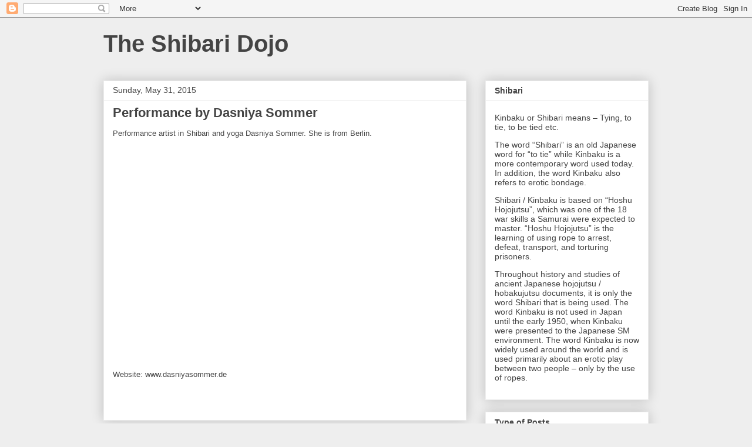

--- FILE ---
content_type: text/html; charset=UTF-8
request_url: https://shibaridojo.blogspot.com/2015/05/
body_size: 14852
content:
<!DOCTYPE html>
<html class='v2' dir='ltr' lang='en'>
<head>
<link href='https://www.blogger.com/static/v1/widgets/335934321-css_bundle_v2.css' rel='stylesheet' type='text/css'/>
<meta content='width=1100' name='viewport'/>
<meta content='text/html; charset=UTF-8' http-equiv='Content-Type'/>
<meta content='blogger' name='generator'/>
<link href='https://shibaridojo.blogspot.com/favicon.ico' rel='icon' type='image/x-icon'/>
<link href='http://shibaridojo.blogspot.com/2015/05/' rel='canonical'/>
<link rel="alternate" type="application/atom+xml" title="The Shibari Dojo - Atom" href="https://shibaridojo.blogspot.com/feeds/posts/default" />
<link rel="alternate" type="application/rss+xml" title="The Shibari Dojo - RSS" href="https://shibaridojo.blogspot.com/feeds/posts/default?alt=rss" />
<link rel="service.post" type="application/atom+xml" title="The Shibari Dojo - Atom" href="https://www.blogger.com/feeds/7540593318124596976/posts/default" />
<!--Can't find substitution for tag [blog.ieCssRetrofitLinks]-->
<meta content='http://shibaridojo.blogspot.com/2015/05/' property='og:url'/>
<meta content='The Shibari Dojo' property='og:title'/>
<meta content='' property='og:description'/>
<title>The Shibari Dojo: May 2015</title>
<style id='page-skin-1' type='text/css'><!--
/*
-----------------------------------------------
Blogger Template Style
Name:     Awesome Inc.
Designer: Tina Chen
URL:      tinachen.org
----------------------------------------------- */
/* Content
----------------------------------------------- */
body {
font: normal normal 13px Arial, Tahoma, Helvetica, FreeSans, sans-serif;
color: #444444;
background: #eeeeee none repeat scroll top left;
}
html body .content-outer {
min-width: 0;
max-width: 100%;
width: 100%;
}
a:link {
text-decoration: none;
color: #3778cd;
}
a:visited {
text-decoration: none;
color: #4d469c;
}
a:hover {
text-decoration: underline;
color: #3778cd;
}
.body-fauxcolumn-outer .cap-top {
position: absolute;
z-index: 1;
height: 276px;
width: 100%;
background: transparent none repeat-x scroll top left;
_background-image: none;
}
/* Columns
----------------------------------------------- */
.content-inner {
padding: 0;
}
.header-inner .section {
margin: 0 16px;
}
.tabs-inner .section {
margin: 0 16px;
}
.main-inner {
padding-top: 30px;
}
.main-inner .column-center-inner,
.main-inner .column-left-inner,
.main-inner .column-right-inner {
padding: 0 5px;
}
*+html body .main-inner .column-center-inner {
margin-top: -30px;
}
#layout .main-inner .column-center-inner {
margin-top: 0;
}
/* Header
----------------------------------------------- */
.header-outer {
margin: 0 0 0 0;
background: transparent none repeat scroll 0 0;
}
.Header h1 {
font: normal bold 40px Arial, Tahoma, Helvetica, FreeSans, sans-serif;
color: #444444;
text-shadow: 0 0 -1px #000000;
}
.Header h1 a {
color: #444444;
}
.Header .description {
font: normal normal 14px Arial, Tahoma, Helvetica, FreeSans, sans-serif;
color: #444444;
}
.header-inner .Header .titlewrapper,
.header-inner .Header .descriptionwrapper {
padding-left: 0;
padding-right: 0;
margin-bottom: 0;
}
.header-inner .Header .titlewrapper {
padding-top: 22px;
}
/* Tabs
----------------------------------------------- */
.tabs-outer {
overflow: hidden;
position: relative;
background: #eeeeee url(//www.blogblog.com/1kt/awesomeinc/tabs_gradient_light.png) repeat scroll 0 0;
}
#layout .tabs-outer {
overflow: visible;
}
.tabs-cap-top, .tabs-cap-bottom {
position: absolute;
width: 100%;
border-top: 1px solid #999999;
}
.tabs-cap-bottom {
bottom: 0;
}
.tabs-inner .widget li a {
display: inline-block;
margin: 0;
padding: .6em 1.5em;
font: normal bold 14px Arial, Tahoma, Helvetica, FreeSans, sans-serif;
color: #444444;
border-top: 1px solid #999999;
border-bottom: 1px solid #999999;
border-left: 1px solid #999999;
height: 16px;
line-height: 16px;
}
.tabs-inner .widget li:last-child a {
border-right: 1px solid #999999;
}
.tabs-inner .widget li.selected a, .tabs-inner .widget li a:hover {
background: #666666 url(//www.blogblog.com/1kt/awesomeinc/tabs_gradient_light.png) repeat-x scroll 0 -100px;
color: #ffffff;
}
/* Headings
----------------------------------------------- */
h2 {
font: normal bold 14px Arial, Tahoma, Helvetica, FreeSans, sans-serif;
color: #444444;
}
/* Widgets
----------------------------------------------- */
.main-inner .section {
margin: 0 27px;
padding: 0;
}
.main-inner .column-left-outer,
.main-inner .column-right-outer {
margin-top: 0;
}
#layout .main-inner .column-left-outer,
#layout .main-inner .column-right-outer {
margin-top: 0;
}
.main-inner .column-left-inner,
.main-inner .column-right-inner {
background: transparent none repeat 0 0;
-moz-box-shadow: 0 0 0 rgba(0, 0, 0, .2);
-webkit-box-shadow: 0 0 0 rgba(0, 0, 0, .2);
-goog-ms-box-shadow: 0 0 0 rgba(0, 0, 0, .2);
box-shadow: 0 0 0 rgba(0, 0, 0, .2);
-moz-border-radius: 0;
-webkit-border-radius: 0;
-goog-ms-border-radius: 0;
border-radius: 0;
}
#layout .main-inner .column-left-inner,
#layout .main-inner .column-right-inner {
margin-top: 0;
}
.sidebar .widget {
font: normal normal 14px Arial, Tahoma, Helvetica, FreeSans, sans-serif;
color: #444444;
}
.sidebar .widget a:link {
color: #3778cd;
}
.sidebar .widget a:visited {
color: #4d469c;
}
.sidebar .widget a:hover {
color: #3778cd;
}
.sidebar .widget h2 {
text-shadow: 0 0 -1px #000000;
}
.main-inner .widget {
background-color: #ffffff;
border: 1px solid #eeeeee;
padding: 0 15px 15px;
margin: 20px -16px;
-moz-box-shadow: 0 0 20px rgba(0, 0, 0, .2);
-webkit-box-shadow: 0 0 20px rgba(0, 0, 0, .2);
-goog-ms-box-shadow: 0 0 20px rgba(0, 0, 0, .2);
box-shadow: 0 0 20px rgba(0, 0, 0, .2);
-moz-border-radius: 0;
-webkit-border-radius: 0;
-goog-ms-border-radius: 0;
border-radius: 0;
}
.main-inner .widget h2 {
margin: 0 -15px;
padding: .6em 15px .5em;
border-bottom: 1px solid transparent;
}
.footer-inner .widget h2 {
padding: 0 0 .4em;
border-bottom: 1px solid transparent;
}
.main-inner .widget h2 + div, .footer-inner .widget h2 + div {
border-top: 1px solid #eeeeee;
padding-top: 8px;
}
.main-inner .widget .widget-content {
margin: 0 -15px;
padding: 7px 15px 0;
}
.main-inner .widget ul, .main-inner .widget #ArchiveList ul.flat {
margin: -8px -15px 0;
padding: 0;
list-style: none;
}
.main-inner .widget #ArchiveList {
margin: -8px 0 0;
}
.main-inner .widget ul li, .main-inner .widget #ArchiveList ul.flat li {
padding: .5em 15px;
text-indent: 0;
color: #666666;
border-top: 1px solid #eeeeee;
border-bottom: 1px solid transparent;
}
.main-inner .widget #ArchiveList ul li {
padding-top: .25em;
padding-bottom: .25em;
}
.main-inner .widget ul li:first-child, .main-inner .widget #ArchiveList ul.flat li:first-child {
border-top: none;
}
.main-inner .widget ul li:last-child, .main-inner .widget #ArchiveList ul.flat li:last-child {
border-bottom: none;
}
.post-body {
position: relative;
}
.main-inner .widget .post-body ul {
padding: 0 2.5em;
margin: .5em 0;
list-style: disc;
}
.main-inner .widget .post-body ul li {
padding: 0.25em 0;
margin-bottom: .25em;
color: #444444;
border: none;
}
.footer-inner .widget ul {
padding: 0;
list-style: none;
}
.widget .zippy {
color: #666666;
}
/* Posts
----------------------------------------------- */
body .main-inner .Blog {
padding: 0;
margin-bottom: 1em;
background-color: transparent;
border: none;
-moz-box-shadow: 0 0 0 rgba(0, 0, 0, 0);
-webkit-box-shadow: 0 0 0 rgba(0, 0, 0, 0);
-goog-ms-box-shadow: 0 0 0 rgba(0, 0, 0, 0);
box-shadow: 0 0 0 rgba(0, 0, 0, 0);
}
.main-inner .section:last-child .Blog:last-child {
padding: 0;
margin-bottom: 1em;
}
.main-inner .widget h2.date-header {
margin: 0 -15px 1px;
padding: 0 0 0 0;
font: normal normal 14px Arial, Tahoma, Helvetica, FreeSans, sans-serif;
color: #444444;
background: transparent none no-repeat scroll top left;
border-top: 0 solid #eeeeee;
border-bottom: 1px solid transparent;
-moz-border-radius-topleft: 0;
-moz-border-radius-topright: 0;
-webkit-border-top-left-radius: 0;
-webkit-border-top-right-radius: 0;
border-top-left-radius: 0;
border-top-right-radius: 0;
position: static;
bottom: 100%;
right: 15px;
text-shadow: 0 0 -1px #000000;
}
.main-inner .widget h2.date-header span {
font: normal normal 14px Arial, Tahoma, Helvetica, FreeSans, sans-serif;
display: block;
padding: .5em 15px;
border-left: 0 solid #eeeeee;
border-right: 0 solid #eeeeee;
}
.date-outer {
position: relative;
margin: 30px 0 20px;
padding: 0 15px;
background-color: #ffffff;
border: 1px solid #eeeeee;
-moz-box-shadow: 0 0 20px rgba(0, 0, 0, .2);
-webkit-box-shadow: 0 0 20px rgba(0, 0, 0, .2);
-goog-ms-box-shadow: 0 0 20px rgba(0, 0, 0, .2);
box-shadow: 0 0 20px rgba(0, 0, 0, .2);
-moz-border-radius: 0;
-webkit-border-radius: 0;
-goog-ms-border-radius: 0;
border-radius: 0;
}
.date-outer:first-child {
margin-top: 0;
}
.date-outer:last-child {
margin-bottom: 20px;
-moz-border-radius-bottomleft: 0;
-moz-border-radius-bottomright: 0;
-webkit-border-bottom-left-radius: 0;
-webkit-border-bottom-right-radius: 0;
-goog-ms-border-bottom-left-radius: 0;
-goog-ms-border-bottom-right-radius: 0;
border-bottom-left-radius: 0;
border-bottom-right-radius: 0;
}
.date-posts {
margin: 0 -15px;
padding: 0 15px;
clear: both;
}
.post-outer, .inline-ad {
border-top: 1px solid #eeeeee;
margin: 0 -15px;
padding: 15px 15px;
}
.post-outer {
padding-bottom: 10px;
}
.post-outer:first-child {
padding-top: 0;
border-top: none;
}
.post-outer:last-child, .inline-ad:last-child {
border-bottom: none;
}
.post-body {
position: relative;
}
.post-body img {
padding: 8px;
background: transparent;
border: 1px solid transparent;
-moz-box-shadow: 0 0 0 rgba(0, 0, 0, .2);
-webkit-box-shadow: 0 0 0 rgba(0, 0, 0, .2);
box-shadow: 0 0 0 rgba(0, 0, 0, .2);
-moz-border-radius: 0;
-webkit-border-radius: 0;
border-radius: 0;
}
h3.post-title, h4 {
font: normal bold 22px Arial, Tahoma, Helvetica, FreeSans, sans-serif;
color: #444444;
}
h3.post-title a {
font: normal bold 22px Arial, Tahoma, Helvetica, FreeSans, sans-serif;
color: #444444;
}
h3.post-title a:hover {
color: #3778cd;
text-decoration: underline;
}
.post-header {
margin: 0 0 1em;
}
.post-body {
line-height: 1.4;
}
.post-outer h2 {
color: #444444;
}
.post-footer {
margin: 1.5em 0 0;
}
#blog-pager {
padding: 15px;
font-size: 120%;
background-color: #ffffff;
border: 1px solid #eeeeee;
-moz-box-shadow: 0 0 20px rgba(0, 0, 0, .2);
-webkit-box-shadow: 0 0 20px rgba(0, 0, 0, .2);
-goog-ms-box-shadow: 0 0 20px rgba(0, 0, 0, .2);
box-shadow: 0 0 20px rgba(0, 0, 0, .2);
-moz-border-radius: 0;
-webkit-border-radius: 0;
-goog-ms-border-radius: 0;
border-radius: 0;
-moz-border-radius-topleft: 0;
-moz-border-radius-topright: 0;
-webkit-border-top-left-radius: 0;
-webkit-border-top-right-radius: 0;
-goog-ms-border-top-left-radius: 0;
-goog-ms-border-top-right-radius: 0;
border-top-left-radius: 0;
border-top-right-radius-topright: 0;
margin-top: 1em;
}
.blog-feeds, .post-feeds {
margin: 1em 0;
text-align: center;
color: #444444;
}
.blog-feeds a, .post-feeds a {
color: #3778cd;
}
.blog-feeds a:visited, .post-feeds a:visited {
color: #4d469c;
}
.blog-feeds a:hover, .post-feeds a:hover {
color: #3778cd;
}
.post-outer .comments {
margin-top: 2em;
}
/* Comments
----------------------------------------------- */
.comments .comments-content .icon.blog-author {
background-repeat: no-repeat;
background-image: url([data-uri]);
}
.comments .comments-content .loadmore a {
border-top: 1px solid #999999;
border-bottom: 1px solid #999999;
}
.comments .continue {
border-top: 2px solid #999999;
}
/* Footer
----------------------------------------------- */
.footer-outer {
margin: -20px 0 -1px;
padding: 20px 0 0;
color: #444444;
overflow: hidden;
}
.footer-fauxborder-left {
border-top: 1px solid #eeeeee;
background: #ffffff none repeat scroll 0 0;
-moz-box-shadow: 0 0 20px rgba(0, 0, 0, .2);
-webkit-box-shadow: 0 0 20px rgba(0, 0, 0, .2);
-goog-ms-box-shadow: 0 0 20px rgba(0, 0, 0, .2);
box-shadow: 0 0 20px rgba(0, 0, 0, .2);
margin: 0 -20px;
}
/* Mobile
----------------------------------------------- */
body.mobile {
background-size: auto;
}
.mobile .body-fauxcolumn-outer {
background: transparent none repeat scroll top left;
}
*+html body.mobile .main-inner .column-center-inner {
margin-top: 0;
}
.mobile .main-inner .widget {
padding: 0 0 15px;
}
.mobile .main-inner .widget h2 + div,
.mobile .footer-inner .widget h2 + div {
border-top: none;
padding-top: 0;
}
.mobile .footer-inner .widget h2 {
padding: 0.5em 0;
border-bottom: none;
}
.mobile .main-inner .widget .widget-content {
margin: 0;
padding: 7px 0 0;
}
.mobile .main-inner .widget ul,
.mobile .main-inner .widget #ArchiveList ul.flat {
margin: 0 -15px 0;
}
.mobile .main-inner .widget h2.date-header {
right: 0;
}
.mobile .date-header span {
padding: 0.4em 0;
}
.mobile .date-outer:first-child {
margin-bottom: 0;
border: 1px solid #eeeeee;
-moz-border-radius-topleft: 0;
-moz-border-radius-topright: 0;
-webkit-border-top-left-radius: 0;
-webkit-border-top-right-radius: 0;
-goog-ms-border-top-left-radius: 0;
-goog-ms-border-top-right-radius: 0;
border-top-left-radius: 0;
border-top-right-radius: 0;
}
.mobile .date-outer {
border-color: #eeeeee;
border-width: 0 1px 1px;
}
.mobile .date-outer:last-child {
margin-bottom: 0;
}
.mobile .main-inner {
padding: 0;
}
.mobile .header-inner .section {
margin: 0;
}
.mobile .post-outer, .mobile .inline-ad {
padding: 5px 0;
}
.mobile .tabs-inner .section {
margin: 0 10px;
}
.mobile .main-inner .widget h2 {
margin: 0;
padding: 0;
}
.mobile .main-inner .widget h2.date-header span {
padding: 0;
}
.mobile .main-inner .widget .widget-content {
margin: 0;
padding: 7px 0 0;
}
.mobile #blog-pager {
border: 1px solid transparent;
background: #ffffff none repeat scroll 0 0;
}
.mobile .main-inner .column-left-inner,
.mobile .main-inner .column-right-inner {
background: transparent none repeat 0 0;
-moz-box-shadow: none;
-webkit-box-shadow: none;
-goog-ms-box-shadow: none;
box-shadow: none;
}
.mobile .date-posts {
margin: 0;
padding: 0;
}
.mobile .footer-fauxborder-left {
margin: 0;
border-top: inherit;
}
.mobile .main-inner .section:last-child .Blog:last-child {
margin-bottom: 0;
}
.mobile-index-contents {
color: #444444;
}
.mobile .mobile-link-button {
background: #3778cd url(//www.blogblog.com/1kt/awesomeinc/tabs_gradient_light.png) repeat scroll 0 0;
}
.mobile-link-button a:link, .mobile-link-button a:visited {
color: #ffffff;
}
.mobile .tabs-inner .PageList .widget-content {
background: transparent;
border-top: 1px solid;
border-color: #999999;
color: #444444;
}
.mobile .tabs-inner .PageList .widget-content .pagelist-arrow {
border-left: 1px solid #999999;
}

--></style>
<style id='template-skin-1' type='text/css'><!--
body {
min-width: 960px;
}
.content-outer, .content-fauxcolumn-outer, .region-inner {
min-width: 960px;
max-width: 960px;
_width: 960px;
}
.main-inner .columns {
padding-left: 0px;
padding-right: 310px;
}
.main-inner .fauxcolumn-center-outer {
left: 0px;
right: 310px;
/* IE6 does not respect left and right together */
_width: expression(this.parentNode.offsetWidth -
parseInt("0px") -
parseInt("310px") + 'px');
}
.main-inner .fauxcolumn-left-outer {
width: 0px;
}
.main-inner .fauxcolumn-right-outer {
width: 310px;
}
.main-inner .column-left-outer {
width: 0px;
right: 100%;
margin-left: -0px;
}
.main-inner .column-right-outer {
width: 310px;
margin-right: -310px;
}
#layout {
min-width: 0;
}
#layout .content-outer {
min-width: 0;
width: 800px;
}
#layout .region-inner {
min-width: 0;
width: auto;
}
body#layout div.add_widget {
padding: 8px;
}
body#layout div.add_widget a {
margin-left: 32px;
}
--></style>
<link href='https://www.blogger.com/dyn-css/authorization.css?targetBlogID=7540593318124596976&amp;zx=b785f6f9-d7cc-4f6e-aedc-fb44152d107c' media='none' onload='if(media!=&#39;all&#39;)media=&#39;all&#39;' rel='stylesheet'/><noscript><link href='https://www.blogger.com/dyn-css/authorization.css?targetBlogID=7540593318124596976&amp;zx=b785f6f9-d7cc-4f6e-aedc-fb44152d107c' rel='stylesheet'/></noscript>
<meta name='google-adsense-platform-account' content='ca-host-pub-1556223355139109'/>
<meta name='google-adsense-platform-domain' content='blogspot.com'/>

</head>
<body class='loading variant-light'>
<div class='navbar section' id='navbar' name='Navbar'><div class='widget Navbar' data-version='1' id='Navbar1'><script type="text/javascript">
    function setAttributeOnload(object, attribute, val) {
      if(window.addEventListener) {
        window.addEventListener('load',
          function(){ object[attribute] = val; }, false);
      } else {
        window.attachEvent('onload', function(){ object[attribute] = val; });
      }
    }
  </script>
<div id="navbar-iframe-container"></div>
<script type="text/javascript" src="https://apis.google.com/js/platform.js"></script>
<script type="text/javascript">
      gapi.load("gapi.iframes:gapi.iframes.style.bubble", function() {
        if (gapi.iframes && gapi.iframes.getContext) {
          gapi.iframes.getContext().openChild({
              url: 'https://www.blogger.com/navbar/7540593318124596976?origin\x3dhttps://shibaridojo.blogspot.com',
              where: document.getElementById("navbar-iframe-container"),
              id: "navbar-iframe"
          });
        }
      });
    </script><script type="text/javascript">
(function() {
var script = document.createElement('script');
script.type = 'text/javascript';
script.src = '//pagead2.googlesyndication.com/pagead/js/google_top_exp.js';
var head = document.getElementsByTagName('head')[0];
if (head) {
head.appendChild(script);
}})();
</script>
</div></div>
<div class='body-fauxcolumns'>
<div class='fauxcolumn-outer body-fauxcolumn-outer'>
<div class='cap-top'>
<div class='cap-left'></div>
<div class='cap-right'></div>
</div>
<div class='fauxborder-left'>
<div class='fauxborder-right'></div>
<div class='fauxcolumn-inner'>
</div>
</div>
<div class='cap-bottom'>
<div class='cap-left'></div>
<div class='cap-right'></div>
</div>
</div>
</div>
<div class='content'>
<div class='content-fauxcolumns'>
<div class='fauxcolumn-outer content-fauxcolumn-outer'>
<div class='cap-top'>
<div class='cap-left'></div>
<div class='cap-right'></div>
</div>
<div class='fauxborder-left'>
<div class='fauxborder-right'></div>
<div class='fauxcolumn-inner'>
</div>
</div>
<div class='cap-bottom'>
<div class='cap-left'></div>
<div class='cap-right'></div>
</div>
</div>
</div>
<div class='content-outer'>
<div class='content-cap-top cap-top'>
<div class='cap-left'></div>
<div class='cap-right'></div>
</div>
<div class='fauxborder-left content-fauxborder-left'>
<div class='fauxborder-right content-fauxborder-right'></div>
<div class='content-inner'>
<header>
<div class='header-outer'>
<div class='header-cap-top cap-top'>
<div class='cap-left'></div>
<div class='cap-right'></div>
</div>
<div class='fauxborder-left header-fauxborder-left'>
<div class='fauxborder-right header-fauxborder-right'></div>
<div class='region-inner header-inner'>
<div class='header section' id='header' name='Header'><div class='widget Header' data-version='1' id='Header1'>
<div id='header-inner'>
<div class='titlewrapper'>
<h1 class='title'>
<a href='https://shibaridojo.blogspot.com/'>
The Shibari Dojo
</a>
</h1>
</div>
<div class='descriptionwrapper'>
<p class='description'><span>
</span></p>
</div>
</div>
</div></div>
</div>
</div>
<div class='header-cap-bottom cap-bottom'>
<div class='cap-left'></div>
<div class='cap-right'></div>
</div>
</div>
</header>
<div class='tabs-outer'>
<div class='tabs-cap-top cap-top'>
<div class='cap-left'></div>
<div class='cap-right'></div>
</div>
<div class='fauxborder-left tabs-fauxborder-left'>
<div class='fauxborder-right tabs-fauxborder-right'></div>
<div class='region-inner tabs-inner'>
<div class='tabs no-items section' id='crosscol' name='Cross-Column'></div>
<div class='tabs no-items section' id='crosscol-overflow' name='Cross-Column 2'></div>
</div>
</div>
<div class='tabs-cap-bottom cap-bottom'>
<div class='cap-left'></div>
<div class='cap-right'></div>
</div>
</div>
<div class='main-outer'>
<div class='main-cap-top cap-top'>
<div class='cap-left'></div>
<div class='cap-right'></div>
</div>
<div class='fauxborder-left main-fauxborder-left'>
<div class='fauxborder-right main-fauxborder-right'></div>
<div class='region-inner main-inner'>
<div class='columns fauxcolumns'>
<div class='fauxcolumn-outer fauxcolumn-center-outer'>
<div class='cap-top'>
<div class='cap-left'></div>
<div class='cap-right'></div>
</div>
<div class='fauxborder-left'>
<div class='fauxborder-right'></div>
<div class='fauxcolumn-inner'>
</div>
</div>
<div class='cap-bottom'>
<div class='cap-left'></div>
<div class='cap-right'></div>
</div>
</div>
<div class='fauxcolumn-outer fauxcolumn-left-outer'>
<div class='cap-top'>
<div class='cap-left'></div>
<div class='cap-right'></div>
</div>
<div class='fauxborder-left'>
<div class='fauxborder-right'></div>
<div class='fauxcolumn-inner'>
</div>
</div>
<div class='cap-bottom'>
<div class='cap-left'></div>
<div class='cap-right'></div>
</div>
</div>
<div class='fauxcolumn-outer fauxcolumn-right-outer'>
<div class='cap-top'>
<div class='cap-left'></div>
<div class='cap-right'></div>
</div>
<div class='fauxborder-left'>
<div class='fauxborder-right'></div>
<div class='fauxcolumn-inner'>
</div>
</div>
<div class='cap-bottom'>
<div class='cap-left'></div>
<div class='cap-right'></div>
</div>
</div>
<!-- corrects IE6 width calculation -->
<div class='columns-inner'>
<div class='column-center-outer'>
<div class='column-center-inner'>
<div class='main section' id='main' name='Main'><div class='widget Blog' data-version='1' id='Blog1'>
<div class='blog-posts hfeed'>

          <div class="date-outer">
        
<h2 class='date-header'><span>Sunday, May 31, 2015</span></h2>

          <div class="date-posts">
        
<div class='post-outer'>
<div class='post hentry uncustomized-post-template' itemprop='blogPost' itemscope='itemscope' itemtype='http://schema.org/BlogPosting'>
<meta content='https://i.ytimg.com/vi/GoqhNtOHYMk/hqdefault.jpg' itemprop='image_url'/>
<meta content='7540593318124596976' itemprop='blogId'/>
<meta content='5854866841718460528' itemprop='postId'/>
<a name='5854866841718460528'></a>
<h3 class='post-title entry-title' itemprop='name'>
<a href='https://shibaridojo.blogspot.com/2015/05/performance-by-dasniya-sommer.html'>Performance by Dasniya Sommer</a>
</h3>
<div class='post-header'>
<div class='post-header-line-1'></div>
</div>
<div class='post-body entry-content' id='post-body-5854866841718460528' itemprop='description articleBody'>
Performance artist in Shibari and yoga Dasniya Sommer.  She is from Berlin.<br />
<br />
<br />
<iframe allowfullscreen="" frameborder="0" height="315" src="https://www.youtube.com/embed/GoqhNtOHYMk?rel=0&amp;showinfo=0" width="560"></iframe>

<br />
<br />
<br />
Website: www.dasniyasommer.de<br />
<br />
<div style='clear: both;'></div>
</div>
<div class='post-footer'>
<div class='post-footer-line post-footer-line-1'>
<span class='post-author vcard'>
</span>
<span class='post-timestamp'>
</span>
<span class='post-comment-link'>
</span>
<span class='post-icons'>
<span class='item-control blog-admin pid-704584925'>
<a href='https://www.blogger.com/post-edit.g?blogID=7540593318124596976&postID=5854866841718460528&from=pencil' title='Edit Post'>
<img alt='' class='icon-action' height='18' src='https://resources.blogblog.com/img/icon18_edit_allbkg.gif' width='18'/>
</a>
</span>
</span>
<div class='post-share-buttons goog-inline-block'>
</div>
</div>
<div class='post-footer-line post-footer-line-2'>
<span class='post-labels'>
</span>
</div>
<div class='post-footer-line post-footer-line-3'>
<span class='post-location'>
</span>
</div>
</div>
</div>
</div>

          </div></div>
        

          <div class="date-outer">
        
<h2 class='date-header'><span>Friday, May 29, 2015</span></h2>

          <div class="date-posts">
        
<div class='post-outer'>
<div class='post hentry uncustomized-post-template' itemprop='blogPost' itemscope='itemscope' itemtype='http://schema.org/BlogPosting'>
<meta content='https://i.ytimg.com/vi/6nJ60Y-K4c0/hqdefault.jpg' itemprop='image_url'/>
<meta content='7540593318124596976' itemprop='blogId'/>
<meta content='8644139142671454723' itemprop='postId'/>
<a name='8644139142671454723'></a>
<h3 class='post-title entry-title' itemprop='name'>
<a href='https://shibaridojo.blogspot.com/2015/05/performance-by-no-shibari-at-shibari.html'>Shibari Experience by No-Shibar</a>
</h3>
<div class='post-header'>
<div class='post-header-line-1'></div>
</div>
<div class='post-body entry-content' id='post-body-8644139142671454723' itemprop='description articleBody'>
Performance by No -Shibari.<br />
<br />
<br />
<iframe allowfullscreen="" frameborder="0" height="360" src="https://www.youtube.com/embed/6nJ60Y-K4c0?rel=0&amp;showinfo=0" width="640"></iframe>

<br />
<br />
Ropes: No Shibari<br />
Model: Ninette Shibara<br />
Location: Club Rosas 5
<div style='clear: both;'></div>
</div>
<div class='post-footer'>
<div class='post-footer-line post-footer-line-1'>
<span class='post-author vcard'>
</span>
<span class='post-timestamp'>
</span>
<span class='post-comment-link'>
</span>
<span class='post-icons'>
<span class='item-control blog-admin pid-704584925'>
<a href='https://www.blogger.com/post-edit.g?blogID=7540593318124596976&postID=8644139142671454723&from=pencil' title='Edit Post'>
<img alt='' class='icon-action' height='18' src='https://resources.blogblog.com/img/icon18_edit_allbkg.gif' width='18'/>
</a>
</span>
</span>
<div class='post-share-buttons goog-inline-block'>
</div>
</div>
<div class='post-footer-line post-footer-line-2'>
<span class='post-labels'>
</span>
</div>
<div class='post-footer-line post-footer-line-3'>
<span class='post-location'>
</span>
</div>
</div>
</div>
</div>

          </div></div>
        

          <div class="date-outer">
        
<h2 class='date-header'><span>Tuesday, May 26, 2015</span></h2>

          <div class="date-posts">
        
<div class='post-outer'>
<div class='post hentry uncustomized-post-template' itemprop='blogPost' itemscope='itemscope' itemtype='http://schema.org/BlogPosting'>
<meta content='https://i.ytimg.com/vi/bJXlxtDgV80/hqdefault.jpg' itemprop='image_url'/>
<meta content='7540593318124596976' itemprop='blogId'/>
<meta content='5435940543391010449' itemprop='postId'/>
<a name='5435940543391010449'></a>
<h3 class='post-title entry-title' itemprop='name'>
<a href='https://shibaridojo.blogspot.com/2015/05/nawashi-kanna-maitre-du-neo-shibari-in.html'>Nawashi Kanna, maître du néo-Shibari - in Tracks ARTE </a>
</h3>
<div class='post-header'>
<div class='post-header-line-1'></div>
</div>
<div class='post-body entry-content' id='post-body-5435940543391010449' itemprop='description articleBody'>
<br />
Nawashi Kanna, maître du néo-Shibari (Bondage) - Tracks ARTE<br />
<br />
<iframe allowfullscreen="" frameborder="0" height="315" src="https://www.youtube.com/embed/bJXlxtDgV80?rel=0&amp;showinfo=0" width="560"></iframe>

<br />
<div style="text-align: justify;">
De quoi parle-t-on, au juste ? Le shibari, qui à l'origine était un art 
martial, consiste à encorder l'autre de manière méthodique pour 
l'immobiliser, et ainsi l'humilier. Un principe proche des petits jeux 
pratiqués dans le BDSM, le bondage tirant une partie de son inspiration 
du shibari.</div>
<br />
<br />
<div style='clear: both;'></div>
</div>
<div class='post-footer'>
<div class='post-footer-line post-footer-line-1'>
<span class='post-author vcard'>
</span>
<span class='post-timestamp'>
</span>
<span class='post-comment-link'>
</span>
<span class='post-icons'>
<span class='item-control blog-admin pid-704584925'>
<a href='https://www.blogger.com/post-edit.g?blogID=7540593318124596976&postID=5435940543391010449&from=pencil' title='Edit Post'>
<img alt='' class='icon-action' height='18' src='https://resources.blogblog.com/img/icon18_edit_allbkg.gif' width='18'/>
</a>
</span>
</span>
<div class='post-share-buttons goog-inline-block'>
</div>
</div>
<div class='post-footer-line post-footer-line-2'>
<span class='post-labels'>
</span>
</div>
<div class='post-footer-line post-footer-line-3'>
<span class='post-location'>
</span>
</div>
</div>
</div>
</div>

          </div></div>
        

          <div class="date-outer">
        
<h2 class='date-header'><span>Sunday, May 24, 2015</span></h2>

          <div class="date-posts">
        
<div class='post-outer'>
<div class='post hentry uncustomized-post-template' itemprop='blogPost' itemscope='itemscope' itemtype='http://schema.org/BlogPosting'>
<meta content='https://blogger.googleusercontent.com/img/b/R29vZ2xl/AVvXsEj8icvKv84NR3ZCeWfPnBI3qeCZpFF8Mi8tyi24hHnFZr_Aipei_K3mfvjqMgthPFVkQrlKoAQ6dz0VD3mhzzjoqd9MmQ4I-IgMeUurqa9g57OQRaT5nm9ti0mQn8phL1W5NpICxcid2Lsl/s640/Ozuma+Kaname+-+painting+24.png' itemprop='image_url'/>
<meta content='7540593318124596976' itemprop='blogId'/>
<meta content='7167185614265304826' itemprop='postId'/>
<a name='7167185614265304826'></a>
<h3 class='post-title entry-title' itemprop='name'>
<a href='https://shibaridojo.blogspot.com/2015/05/shibari-painting-by-ozuma-kaname.html'>Shibari - Painting by Ozuma Kaname</a>
</h3>
<div class='post-header'>
<div class='post-header-line-1'></div>
</div>
<div class='post-body entry-content' id='post-body-7167185614265304826' itemprop='description articleBody'>
<br />
<div class="separator" style="clear: both; text-align: center;">
<a href="https://blogger.googleusercontent.com/img/b/R29vZ2xl/AVvXsEj8icvKv84NR3ZCeWfPnBI3qeCZpFF8Mi8tyi24hHnFZr_Aipei_K3mfvjqMgthPFVkQrlKoAQ6dz0VD3mhzzjoqd9MmQ4I-IgMeUurqa9g57OQRaT5nm9ti0mQn8phL1W5NpICxcid2Lsl/s1600/Ozuma+Kaname+-+painting+24.png" imageanchor="1" style="margin-left: 1em; margin-right: 1em;"><img border="0" height="640" src="https://blogger.googleusercontent.com/img/b/R29vZ2xl/AVvXsEj8icvKv84NR3ZCeWfPnBI3qeCZpFF8Mi8tyi24hHnFZr_Aipei_K3mfvjqMgthPFVkQrlKoAQ6dz0VD3mhzzjoqd9MmQ4I-IgMeUurqa9g57OQRaT5nm9ti0mQn8phL1W5NpICxcid2Lsl/s640/Ozuma+Kaname+-+painting+24.png" width="480" /></a></div>
<br />
<div style='clear: both;'></div>
</div>
<div class='post-footer'>
<div class='post-footer-line post-footer-line-1'>
<span class='post-author vcard'>
</span>
<span class='post-timestamp'>
</span>
<span class='post-comment-link'>
</span>
<span class='post-icons'>
<span class='item-control blog-admin pid-704584925'>
<a href='https://www.blogger.com/post-edit.g?blogID=7540593318124596976&postID=7167185614265304826&from=pencil' title='Edit Post'>
<img alt='' class='icon-action' height='18' src='https://resources.blogblog.com/img/icon18_edit_allbkg.gif' width='18'/>
</a>
</span>
</span>
<div class='post-share-buttons goog-inline-block'>
</div>
</div>
<div class='post-footer-line post-footer-line-2'>
<span class='post-labels'>
</span>
</div>
<div class='post-footer-line post-footer-line-3'>
<span class='post-location'>
</span>
</div>
</div>
</div>
</div>

          </div></div>
        

          <div class="date-outer">
        
<h2 class='date-header'><span>Saturday, May 23, 2015</span></h2>

          <div class="date-posts">
        
<div class='post-outer'>
<div class='post hentry uncustomized-post-template' itemprop='blogPost' itemscope='itemscope' itemtype='http://schema.org/BlogPosting'>
<meta content='https://i.ytimg.com/vi/n9SMOa1noew/hqdefault.jpg' itemprop='image_url'/>
<meta content='7540593318124596976' itemprop='blogId'/>
<meta content='4822746724814693985' itemprop='postId'/>
<a name='4822746724814693985'></a>
<h3 class='post-title entry-title' itemprop='name'>
<a href='https://shibaridojo.blogspot.com/2015/05/shibari-coreography-by-dynasties.html'>Shibari Coreography by The Dynasties</a>
</h3>
<div class='post-header'>
<div class='post-header-line-1'></div>
</div>
<div class='post-body entry-content' id='post-body-4822746724814693985' itemprop='description articleBody'>
<br />
Shibari Coreography by The Dynasties<br />
<br />
<br />
<iframe allowfullscreen="" frameborder="0" height="315" src="https://www.youtube.com/embed/n9SMOa1noew?list=PLjh8bWpa-HXNLoi1fqJkihwZdXYB49kGa&amp;showinfo=0" width="560"></iframe>

<br />
Created and Choreographed by Preston Mui<br />
Directed by Mike Quain<br />
Wardrobe by Bryan and Johnny<br />
Makeup by Nicole Niestemski<br />
<br />
The Dynasties:<br />
Ai Shimatsu<br />
Angela Gacad<br />
Cara Horibe<br />
Cynthia Shing<br />
Maria Wada<br />
Nicole Niestemski<br />
Taeko McCarroll<br />
Tracy Takahashi<br />
<br />
Music: Back to Black by Andre 3000 feat. Beyonce<br />
<br />
<div style='clear: both;'></div>
</div>
<div class='post-footer'>
<div class='post-footer-line post-footer-line-1'>
<span class='post-author vcard'>
</span>
<span class='post-timestamp'>
</span>
<span class='post-comment-link'>
</span>
<span class='post-icons'>
<span class='item-control blog-admin pid-704584925'>
<a href='https://www.blogger.com/post-edit.g?blogID=7540593318124596976&postID=4822746724814693985&from=pencil' title='Edit Post'>
<img alt='' class='icon-action' height='18' src='https://resources.blogblog.com/img/icon18_edit_allbkg.gif' width='18'/>
</a>
</span>
</span>
<div class='post-share-buttons goog-inline-block'>
</div>
</div>
<div class='post-footer-line post-footer-line-2'>
<span class='post-labels'>
</span>
</div>
<div class='post-footer-line post-footer-line-3'>
<span class='post-location'>
</span>
</div>
</div>
</div>
</div>

          </div></div>
        

          <div class="date-outer">
        
<h2 class='date-header'><span>Tuesday, May 12, 2015</span></h2>

          <div class="date-posts">
        
<div class='post-outer'>
<div class='post hentry uncustomized-post-template' itemprop='blogPost' itemscope='itemscope' itemtype='http://schema.org/BlogPosting'>
<meta content='https://blogger.googleusercontent.com/img/b/R29vZ2xl/AVvXsEjdMKYfS6O4ybsLFsag7x9fE6PNIai7PpCiiC2t284xiMzVzObr4lwYeTRHewO-XYvmGDc-ZUtNWb3WTkFK52F19BJZ0DJnQXuM9NmN-kf62y-pGhroKpDeh06JhiIodZh31z4WOty5FnJW/s400/_oWtdemKP.jpeg' itemprop='image_url'/>
<meta content='7540593318124596976' itemprop='blogId'/>
<meta content='620694622903352886' itemprop='postId'/>
<a name='620694622903352886'></a>
<h3 class='post-title entry-title' itemprop='name'>
<a href='https://shibaridojo.blogspot.com/2015/05/shibari.html'>Shibari</a>
</h3>
<div class='post-header'>
<div class='post-header-line-1'></div>
</div>
<div class='post-body entry-content' id='post-body-620694622903352886' itemprop='description articleBody'>
<br />
<br />
<div class="separator" style="clear: both; text-align: center;">
<a href="https://blogger.googleusercontent.com/img/b/R29vZ2xl/AVvXsEjdMKYfS6O4ybsLFsag7x9fE6PNIai7PpCiiC2t284xiMzVzObr4lwYeTRHewO-XYvmGDc-ZUtNWb3WTkFK52F19BJZ0DJnQXuM9NmN-kf62y-pGhroKpDeh06JhiIodZh31z4WOty5FnJW/s1600/_oWtdemKP.jpeg" imageanchor="1" style="margin-left: 1em; margin-right: 1em;"><img border="0" height="400" src="https://blogger.googleusercontent.com/img/b/R29vZ2xl/AVvXsEjdMKYfS6O4ybsLFsag7x9fE6PNIai7PpCiiC2t284xiMzVzObr4lwYeTRHewO-XYvmGDc-ZUtNWb3WTkFK52F19BJZ0DJnQXuM9NmN-kf62y-pGhroKpDeh06JhiIodZh31z4WOty5FnJW/s400/_oWtdemKP.jpeg" width="400" /></a></div>
<br />
<br />
<div style='clear: both;'></div>
</div>
<div class='post-footer'>
<div class='post-footer-line post-footer-line-1'>
<span class='post-author vcard'>
</span>
<span class='post-timestamp'>
</span>
<span class='post-comment-link'>
</span>
<span class='post-icons'>
<span class='item-control blog-admin pid-704584925'>
<a href='https://www.blogger.com/post-edit.g?blogID=7540593318124596976&postID=620694622903352886&from=pencil' title='Edit Post'>
<img alt='' class='icon-action' height='18' src='https://resources.blogblog.com/img/icon18_edit_allbkg.gif' width='18'/>
</a>
</span>
</span>
<div class='post-share-buttons goog-inline-block'>
</div>
</div>
<div class='post-footer-line post-footer-line-2'>
<span class='post-labels'>
</span>
</div>
<div class='post-footer-line post-footer-line-3'>
<span class='post-location'>
</span>
</div>
</div>
</div>
</div>

          </div></div>
        

          <div class="date-outer">
        
<h2 class='date-header'><span>Sunday, May 10, 2015</span></h2>

          <div class="date-posts">
        
<div class='post-outer'>
<div class='post hentry uncustomized-post-template' itemprop='blogPost' itemscope='itemscope' itemtype='http://schema.org/BlogPosting'>
<meta content='https://blogger.googleusercontent.com/img/b/R29vZ2xl/AVvXsEhuPAisAdEOOj9_SFF2STSGMLSGDmYlvJmSVsC_8wKQjoSFCMD-Cu5sHfpyix4nhuQMSjLV6RtXw97vbbkawKcsh6ABgwSKjc2yQuAj6LUDPXFKUXYs8wnJ8BZpdp1MLdcBM4OC1UI-dEWJ/s640/roman-showers-ozuma-kaname-1373203214_b.jpg' itemprop='image_url'/>
<meta content='7540593318124596976' itemprop='blogId'/>
<meta content='8598112949964528907' itemprop='postId'/>
<a name='8598112949964528907'></a>
<h3 class='post-title entry-title' itemprop='name'>
<a href='https://shibaridojo.blogspot.com/2015/05/roman-showers-painting-by-ozuma-kaname.html'>Roman Showers - Painting by Ozuma Kaname</a>
</h3>
<div class='post-header'>
<div class='post-header-line-1'></div>
</div>
<div class='post-body entry-content' id='post-body-8598112949964528907' itemprop='description articleBody'>
<br />
<div class="separator" style="clear: both; text-align: center;">
<a href="https://blogger.googleusercontent.com/img/b/R29vZ2xl/AVvXsEhuPAisAdEOOj9_SFF2STSGMLSGDmYlvJmSVsC_8wKQjoSFCMD-Cu5sHfpyix4nhuQMSjLV6RtXw97vbbkawKcsh6ABgwSKjc2yQuAj6LUDPXFKUXYs8wnJ8BZpdp1MLdcBM4OC1UI-dEWJ/s1600/roman-showers-ozuma-kaname-1373203214_b.jpg" imageanchor="1" style="margin-left: 1em; margin-right: 1em;"><img border="0" height="640" src="https://blogger.googleusercontent.com/img/b/R29vZ2xl/AVvXsEhuPAisAdEOOj9_SFF2STSGMLSGDmYlvJmSVsC_8wKQjoSFCMD-Cu5sHfpyix4nhuQMSjLV6RtXw97vbbkawKcsh6ABgwSKjc2yQuAj6LUDPXFKUXYs8wnJ8BZpdp1MLdcBM4OC1UI-dEWJ/s640/roman-showers-ozuma-kaname-1373203214_b.jpg" width="460" /></a></div>
<br />
<br />
Painting by Ozuma Kaname
<div style='clear: both;'></div>
</div>
<div class='post-footer'>
<div class='post-footer-line post-footer-line-1'>
<span class='post-author vcard'>
</span>
<span class='post-timestamp'>
</span>
<span class='post-comment-link'>
</span>
<span class='post-icons'>
<span class='item-control blog-admin pid-704584925'>
<a href='https://www.blogger.com/post-edit.g?blogID=7540593318124596976&postID=8598112949964528907&from=pencil' title='Edit Post'>
<img alt='' class='icon-action' height='18' src='https://resources.blogblog.com/img/icon18_edit_allbkg.gif' width='18'/>
</a>
</span>
</span>
<div class='post-share-buttons goog-inline-block'>
</div>
</div>
<div class='post-footer-line post-footer-line-2'>
<span class='post-labels'>
</span>
</div>
<div class='post-footer-line post-footer-line-3'>
<span class='post-location'>
</span>
</div>
</div>
</div>
</div>

          </div></div>
        

          <div class="date-outer">
        
<h2 class='date-header'><span>Friday, May 8, 2015</span></h2>

          <div class="date-posts">
        
<div class='post-outer'>
<div class='post hentry uncustomized-post-template' itemprop='blogPost' itemscope='itemscope' itemtype='http://schema.org/BlogPosting'>
<meta content='https://i.ytimg.com/vi/yxV3bc1aues/hqdefault.jpg' itemprop='image_url'/>
<meta content='7540593318124596976' itemprop='blogId'/>
<meta content='556745061318827775' itemprop='postId'/>
<a name='556745061318827775'></a>
<h3 class='post-title entry-title' itemprop='name'>
<a href='https://shibaridojo.blogspot.com/2015/05/nina-russ-at-flying-dutchman-may-2015.html'>Nina Russ at the Flying Dutchman - May 2015</a>
</h3>
<div class='post-header'>
<div class='post-header-line-1'></div>
</div>
<div class='post-body entry-content' id='post-body-556745061318827775' itemprop='description articleBody'>
<br />
<br />
Kinbaku performance - BOUND shibari night @ The Flying Dutchman London, May 2015 <br />
<br />
<br />
<iframe allowfullscreen="" frameborder="0" height="315" src="https://www.youtube.com/embed/yxV3bc1aues?rel=0&amp;showinfo=0" width="560"></iframe>

<br />
Tying Nina Russ, model Sophia, editing ESINEM.com
<br />
<br />
<div style="text-align: justify;">
Nina's show at 
May's BOUND with a new model, Sophia, inspired by a painting by the late
 Ozuma Kaname. Classic artwork is a great source of inspiration since it
 almost invariably depeicts flattering poses. Of curse, one has to allow
 for artistic licence and translate the rope work into something 
technically and physically feasible.</div>
<div style='clear: both;'></div>
</div>
<div class='post-footer'>
<div class='post-footer-line post-footer-line-1'>
<span class='post-author vcard'>
</span>
<span class='post-timestamp'>
</span>
<span class='post-comment-link'>
</span>
<span class='post-icons'>
<span class='item-control blog-admin pid-704584925'>
<a href='https://www.blogger.com/post-edit.g?blogID=7540593318124596976&postID=556745061318827775&from=pencil' title='Edit Post'>
<img alt='' class='icon-action' height='18' src='https://resources.blogblog.com/img/icon18_edit_allbkg.gif' width='18'/>
</a>
</span>
</span>
<div class='post-share-buttons goog-inline-block'>
</div>
</div>
<div class='post-footer-line post-footer-line-2'>
<span class='post-labels'>
</span>
</div>
<div class='post-footer-line post-footer-line-3'>
<span class='post-location'>
</span>
</div>
</div>
</div>
</div>

          </div></div>
        

          <div class="date-outer">
        
<h2 class='date-header'><span>Monday, May 4, 2015</span></h2>

          <div class="date-posts">
        
<div class='post-outer'>
<div class='post hentry uncustomized-post-template' itemprop='blogPost' itemscope='itemscope' itemtype='http://schema.org/BlogPosting'>
<meta content='https://blogger.googleusercontent.com/img/b/R29vZ2xl/AVvXsEigmlmf7Xi38Qfdox58abgbKNhP5KRv5xSLTZga_d3S9XZLBj7XBOf4aCvURpOh7YZNbl9vL9FJUPvWP12LD7iEvgPhoXvVJMj0IwEAiqLbO1xYkdE7oyQ_MyLBCqUXa8cKgxyybJh1r5oT/s400/nobuyoshi-araki-artwork-4.jpg' itemprop='image_url'/>
<meta content='7540593318124596976' itemprop='blogId'/>
<meta content='7164373673516437867' itemprop='postId'/>
<a name='7164373673516437867'></a>
<h3 class='post-title entry-title' itemprop='name'>
<a href='https://shibaridojo.blogspot.com/2015/05/photo-by-nobuyoshi-araki.html'>     photo by Nobuyoshi Araki</a>
</h3>
<div class='post-header'>
<div class='post-header-line-1'></div>
</div>
<div class='post-body entry-content' id='post-body-7164373673516437867' itemprop='description articleBody'>
<br />
<div id="ctl00_mainContentPlaceHolder_ucArtworkArea_repArtworkDetails_ctl00_ucArtworkDetailsControl_artistName" itemprop="name">
<br /></div>
<div class="separator" style="clear: both; text-align: center;">
<a href="https://blogger.googleusercontent.com/img/b/R29vZ2xl/AVvXsEigmlmf7Xi38Qfdox58abgbKNhP5KRv5xSLTZga_d3S9XZLBj7XBOf4aCvURpOh7YZNbl9vL9FJUPvWP12LD7iEvgPhoXvVJMj0IwEAiqLbO1xYkdE7oyQ_MyLBCqUXa8cKgxyybJh1r5oT/s1600/nobuyoshi-araki-artwork-4.jpg" imageanchor="1" style="margin-left: 1em; margin-right: 1em;"><img border="0" height="400" src="https://blogger.googleusercontent.com/img/b/R29vZ2xl/AVvXsEigmlmf7Xi38Qfdox58abgbKNhP5KRv5xSLTZga_d3S9XZLBj7XBOf4aCvURpOh7YZNbl9vL9FJUPvWP12LD7iEvgPhoXvVJMj0IwEAiqLbO1xYkdE7oyQ_MyLBCqUXa8cKgxyybJh1r5oT/s400/nobuyoshi-araki-artwork-4.jpg" width="317" /></a></div>
<div id="ctl00_mainContentPlaceHolder_ucArtworkArea_repArtworkDetails_ctl00_ucArtworkDetailsControl_artistName" itemprop="name">
<br /></div>
<div id="ctl00_mainContentPlaceHolder_ucArtworkArea_repArtworkDetails_ctl00_ucArtworkDetailsControl_artistName" itemprop="name">
<br /></div>
<div id="ctl00_mainContentPlaceHolder_ucArtworkArea_repArtworkDetails_ctl00_ucArtworkDetailsControl_artistName" itemprop="name">
Photo by the japanese photographer Nobuyoshi Araki.</div>
<div id="ctl00_mainContentPlaceHolder_ucArtworkArea_repArtworkDetails_ctl00_ucArtworkDetailsControl_artistName" itemprop="name">
<br /></div>
<div style='clear: both;'></div>
</div>
<div class='post-footer'>
<div class='post-footer-line post-footer-line-1'>
<span class='post-author vcard'>
</span>
<span class='post-timestamp'>
</span>
<span class='post-comment-link'>
</span>
<span class='post-icons'>
<span class='item-control blog-admin pid-704584925'>
<a href='https://www.blogger.com/post-edit.g?blogID=7540593318124596976&postID=7164373673516437867&from=pencil' title='Edit Post'>
<img alt='' class='icon-action' height='18' src='https://resources.blogblog.com/img/icon18_edit_allbkg.gif' width='18'/>
</a>
</span>
</span>
<div class='post-share-buttons goog-inline-block'>
</div>
</div>
<div class='post-footer-line post-footer-line-2'>
<span class='post-labels'>
</span>
</div>
<div class='post-footer-line post-footer-line-3'>
<span class='post-location'>
</span>
</div>
</div>
</div>
</div>

          </div></div>
        

          <div class="date-outer">
        
<h2 class='date-header'><span>Saturday, May 2, 2015</span></h2>

          <div class="date-posts">
        
<div class='post-outer'>
<div class='post hentry uncustomized-post-template' itemprop='blogPost' itemscope='itemscope' itemtype='http://schema.org/BlogPosting'>
<meta content='7540593318124596976' itemprop='blogId'/>
<meta content='8935520524716425607' itemprop='postId'/>
<a name='8935520524716425607'></a>
<h3 class='post-title entry-title' itemprop='name'>
<a href='https://shibaridojo.blogspot.com/2015/05/atar-para-liberar.html'>Atar Para Liberar</a>
</h3>
<div class='post-header'>
<div class='post-header-line-1'></div>
</div>
<div class='post-body entry-content' id='post-body-8935520524716425607' itemprop='description articleBody'>
<br />
<br />
<a href="https://www.youtube.com/watch?v=GoBm6I1oQZw">Atar Para Liberar</a><br />
&nbsp; <br />
Arte japonés de encordamiento<br />
&nbsp;&nbsp; <br />
With Emma Francés Quinto and Antonio Shibarita<br />
Video directed by Pedro Vikingo<br />
In Look and Bite video magazine <br />
<br />
<br />
<div style='clear: both;'></div>
</div>
<div class='post-footer'>
<div class='post-footer-line post-footer-line-1'>
<span class='post-author vcard'>
</span>
<span class='post-timestamp'>
</span>
<span class='post-comment-link'>
</span>
<span class='post-icons'>
<span class='item-control blog-admin pid-704584925'>
<a href='https://www.blogger.com/post-edit.g?blogID=7540593318124596976&postID=8935520524716425607&from=pencil' title='Edit Post'>
<img alt='' class='icon-action' height='18' src='https://resources.blogblog.com/img/icon18_edit_allbkg.gif' width='18'/>
</a>
</span>
</span>
<div class='post-share-buttons goog-inline-block'>
</div>
</div>
<div class='post-footer-line post-footer-line-2'>
<span class='post-labels'>
</span>
</div>
<div class='post-footer-line post-footer-line-3'>
<span class='post-location'>
</span>
</div>
</div>
</div>
</div>

          </div></div>
        

          <div class="date-outer">
        
<h2 class='date-header'><span>Friday, May 1, 2015</span></h2>

          <div class="date-posts">
        
<div class='post-outer'>
<div class='post hentry uncustomized-post-template' itemprop='blogPost' itemscope='itemscope' itemtype='http://schema.org/BlogPosting'>
<meta content='https://i.ytimg.com/vi/O8yix8PZKlw/hqdefault.jpg' itemprop='image_url'/>
<meta content='7540593318124596976' itemprop='blogId'/>
<meta content='2396866444172688763' itemprop='postId'/>
<a name='2396866444172688763'></a>
<h3 class='post-title entry-title' itemprop='name'>
<a href='https://shibaridojo.blogspot.com/2015/05/fka-twigs-pendulum.html'>FKA twigs - Pendulum </a>
</h3>
<div class='post-header'>
<div class='post-header-line-1'></div>
</div>
<div class='post-body entry-content' id='post-body-2396866444172688763' itemprop='description articleBody'>
<br />
<br />
<iframe allowfullscreen="" frameborder="0" height="315" src="https://www.youtube.com/embed/O8yix8PZKlw?rel=0&amp;showinfo=0" width="560"></iframe>

<br />
<br />
FKA twigs - Pendulum<br />
<br />
<i>Video for the theme Pendulum by FKA Twigs </i>
<div style='clear: both;'></div>
</div>
<div class='post-footer'>
<div class='post-footer-line post-footer-line-1'>
<span class='post-author vcard'>
</span>
<span class='post-timestamp'>
</span>
<span class='post-comment-link'>
</span>
<span class='post-icons'>
<span class='item-control blog-admin pid-704584925'>
<a href='https://www.blogger.com/post-edit.g?blogID=7540593318124596976&postID=2396866444172688763&from=pencil' title='Edit Post'>
<img alt='' class='icon-action' height='18' src='https://resources.blogblog.com/img/icon18_edit_allbkg.gif' width='18'/>
</a>
</span>
</span>
<div class='post-share-buttons goog-inline-block'>
</div>
</div>
<div class='post-footer-line post-footer-line-2'>
<span class='post-labels'>
</span>
</div>
<div class='post-footer-line post-footer-line-3'>
<span class='post-location'>
</span>
</div>
</div>
</div>
</div>

        </div></div>
      
</div>
<div class='blog-pager' id='blog-pager'>
<span id='blog-pager-newer-link'>
<a class='blog-pager-newer-link' href='https://shibaridojo.blogspot.com/search?updated-max=2015-06-28T14:50:00-07:00&amp;max-results=7&amp;reverse-paginate=true' id='Blog1_blog-pager-newer-link' title='Newer Posts'>Newer Posts</a>
</span>
<span id='blog-pager-older-link'>
<a class='blog-pager-older-link' href='https://shibaridojo.blogspot.com/search?updated-max=2015-05-01T07:59:00-07:00&amp;max-results=7' id='Blog1_blog-pager-older-link' title='Older Posts'>Older Posts</a>
</span>
<a class='home-link' href='https://shibaridojo.blogspot.com/'>Home</a>
</div>
<div class='clear'></div>
<div class='blog-feeds'>
<div class='feed-links'>
Subscribe to:
<a class='feed-link' href='https://shibaridojo.blogspot.com/feeds/posts/default' target='_blank' type='application/atom+xml'>Comments (Atom)</a>
</div>
</div>
</div></div>
</div>
</div>
<div class='column-left-outer'>
<div class='column-left-inner'>
<aside>
</aside>
</div>
</div>
<div class='column-right-outer'>
<div class='column-right-inner'>
<aside>
<div class='sidebar section' id='sidebar-right-1'><div class='widget Text' data-version='1' id='Text1'>
<h2 class='title'>Shibari</h2>
<div class='widget-content'>
<div class="entry-content"> 				<p>Kinbaku or Shibari means &#8211; Tying, to tie, to be tied etc.</p><p>The  word &#8220;Shibari&#8221; is an old Japanese word for &#8220;to tie&#8221; while Kinbaku is a  more contemporary word used today. In addition, the word Kinbaku also  refers to erotic bondage.</p><p>Shibari / Kinbaku is based on &#8220;Hoshu  Hojojutsu&#8221;, which was one of the 18 war skills a Samurai were expected  to master. &#8220;Hoshu Hojojutsu&#8221; is the learning of using rope to arrest,  defeat, transport, and torturing prisoners.</p><p>Throughout history and  studies of ancient Japanese hojojutsu / hobakujutsu documents, it is  only the word Shibari that is being used. The word Kinbaku is not used  in Japan until the early 1950, when Kinbaku were presented to the  Japanese SM environment. The word Kinbaku is now widely used around the  world and is used primarily about an erotic play between two people &#8211;  only by the use of ropes.</p>											</div>
</div>
<div class='clear'></div>
</div><div class='widget Label' data-version='1' id='Label3'>
<h2>Type of Posts</h2>
<div class='widget-content list-label-widget-content'>
<ul>
<li>
<a dir='ltr' href='https://shibaridojo.blogspot.com/search/label/Coreography'>Coreography</a>
</li>
<li>
<a dir='ltr' href='https://shibaridojo.blogspot.com/search/label/Interview'>Interview</a>
</li>
<li>
<a dir='ltr' href='https://shibaridojo.blogspot.com/search/label/Magazine'>Magazine</a>
</li>
<li>
<a dir='ltr' href='https://shibaridojo.blogspot.com/search/label/Music%20Video'>Music Video</a>
</li>
<li>
<a dir='ltr' href='https://shibaridojo.blogspot.com/search/label/Painting'>Painting</a>
</li>
<li>
<a dir='ltr' href='https://shibaridojo.blogspot.com/search/label/Performance'>Performance</a>
</li>
<li>
<a dir='ltr' href='https://shibaridojo.blogspot.com/search/label/Photo'>Photo</a>
</li>
<li>
<a dir='ltr' href='https://shibaridojo.blogspot.com/search/label/Safety'>Safety</a>
</li>
<li>
<a dir='ltr' href='https://shibaridojo.blogspot.com/search/label/Self-Shibari'>Self-Shibari</a>
</li>
<li>
<a dir='ltr' href='https://shibaridojo.blogspot.com/search/label/Shibari'>Shibari</a>
</li>
<li>
<a dir='ltr' href='https://shibaridojo.blogspot.com/search/label/Tutorial'>Tutorial</a>
</li>
<li>
<a dir='ltr' href='https://shibaridojo.blogspot.com/search/label/Venue'>Venue</a>
</li>
<li>
<a dir='ltr' href='https://shibaridojo.blogspot.com/search/label/Video'>Video</a>
</li>
</ul>
<div class='clear'></div>
</div>
</div><div class='widget Label' data-version='1' id='Label2'>
<h2>Labels - Shibari Forms</h2>
<div class='widget-content list-label-widget-content'>
<ul>
<li>
<a dir='ltr' href='https://shibaridojo.blogspot.com/search/label/Arms%20Tie'>Arms Tie</a>
</li>
<li>
<a dir='ltr' href='https://shibaridojo.blogspot.com/search/label/Basic%20Tie'>Basic Tie</a>
</li>
<li>
<a dir='ltr' href='https://shibaridojo.blogspot.com/search/label/Box-Tie'>Box-Tie</a>
</li>
<li>
<a dir='ltr' href='https://shibaridojo.blogspot.com/search/label/Chest%20Binding'>Chest Binding</a>
</li>
<li>
<a dir='ltr' href='https://shibaridojo.blogspot.com/search/label/Dragonfly%20Sleeve'>Dragonfly Sleeve</a>
</li>
<li>
<a dir='ltr' href='https://shibaridojo.blogspot.com/search/label/Futomomo'>Futomomo</a>
</li>
<li>
<a dir='ltr' href='https://shibaridojo.blogspot.com/search/label/Gote%20Shibari'>Gote Shibari</a>
</li>
<li>
<a dir='ltr' href='https://shibaridojo.blogspot.com/search/label/Hip%20Harness'>Hip Harness</a>
</li>
<li>
<a dir='ltr' href='https://shibaridojo.blogspot.com/search/label/Leg%20Binding%20Tie'>Leg Binding Tie</a>
</li>
<li>
<a dir='ltr' href='https://shibaridojo.blogspot.com/search/label/Rifle%20Tie'>Rifle Tie</a>
</li>
<li>
<a dir='ltr' href='https://shibaridojo.blogspot.com/search/label/Single%20Column%20Tie%20Knot'>Single Column Tie Knot</a>
</li>
<li>
<a dir='ltr' href='https://shibaridojo.blogspot.com/search/label/Suspension'>Suspension</a>
</li>
<li>
<a dir='ltr' href='https://shibaridojo.blogspot.com/search/label/Takate-Kote'>Takate-Kote</a>
</li>
<li>
<a dir='ltr' href='https://shibaridojo.blogspot.com/search/label/Teppou%20Shibari'>Teppou Shibari</a>
</li>
</ul>
<div class='clear'></div>
</div>
</div><div class='widget Label' data-version='1' id='Label1'>
<h2>Labels - Artists</h2>
<div class='widget-content list-label-widget-content'>
<ul>
<li>
<a dir='ltr' href='https://shibaridojo.blogspot.com/search/label/Akira%20Naka'>Akira Naka</a>
</li>
<li>
<a dir='ltr' href='https://shibaridojo.blogspot.com/search/label/Antonio%20Shibarita'>Antonio Shibarita</a>
</li>
<li>
<a dir='ltr' href='https://shibaridojo.blogspot.com/search/label/Arinel'>Arinel</a>
</li>
<li>
<a dir='ltr' href='https://shibaridojo.blogspot.com/search/label/Asmin'>Asmin</a>
</li>
<li>
<a dir='ltr' href='https://shibaridojo.blogspot.com/search/label/Barbara'>Barbara</a>
</li>
<li>
<a dir='ltr' href='https://shibaridojo.blogspot.com/search/label/Cercada'>Cercada</a>
</li>
<li>
<a dir='ltr' href='https://shibaridojo.blogspot.com/search/label/Dark%20Shibari'>Dark Shibari</a>
</li>
<li>
<a dir='ltr' href='https://shibaridojo.blogspot.com/search/label/Dasniya%20Sommer'>Dasniya Sommer</a>
</li>
<li>
<a dir='ltr' href='https://shibaridojo.blogspot.com/search/label/Elise'>Elise</a>
</li>
<li>
<a dir='ltr' href='https://shibaridojo.blogspot.com/search/label/Emma%20Franc%C3%A9s%20Quinto'>Emma Francés Quinto</a>
</li>
<li>
<a dir='ltr' href='https://shibaridojo.blogspot.com/search/label/Esinem'>Esinem</a>
</li>
<li>
<a dir='ltr' href='https://shibaridojo.blogspot.com/search/label/FKA%20Twigs'>FKA Twigs</a>
</li>
<li>
<a dir='ltr' href='https://shibaridojo.blogspot.com/search/label/GanRaptor'>GanRaptor</a>
</li>
<li>
<a dir='ltr' href='https://shibaridojo.blogspot.com/search/label/Giotto%20Rope'>Giotto Rope</a>
</li>
<li>
<a dir='ltr' href='https://shibaridojo.blogspot.com/search/label/Hikari%20Kesho'>Hikari Kesho</a>
</li>
<li>
<a dir='ltr' href='https://shibaridojo.blogspot.com/search/label/Innovative%20Arts'>Innovative Arts</a>
</li>
<li>
<a dir='ltr' href='https://shibaridojo.blogspot.com/search/label/Iroha%20Shizuki'>Iroha Shizuki</a>
</li>
<li>
<a dir='ltr' href='https://shibaridojo.blogspot.com/search/label/Jennifer%20Evans'>Jennifer Evans</a>
</li>
<li>
<a dir='ltr' href='https://shibaridojo.blogspot.com/search/label/Kinoko%20Hajime'>Kinoko Hajime</a>
</li>
<li>
<a dir='ltr' href='https://shibaridojo.blogspot.com/search/label/Kristel'>Kristel</a>
</li>
<li>
<a dir='ltr' href='https://shibaridojo.blogspot.com/search/label/La%20Gorgone'>La Gorgone</a>
</li>
<li>
<a dir='ltr' href='https://shibaridojo.blogspot.com/search/label/Lady%20Gaga'>Lady Gaga</a>
</li>
<li>
<a dir='ltr' href='https://shibaridojo.blogspot.com/search/label/Margherita%20Cesarano'>Margherita Cesarano</a>
</li>
<li>
<a dir='ltr' href='https://shibaridojo.blogspot.com/search/label/Mirva%20Akai%20Hana'>Mirva Akai Hana</a>
</li>
<li>
<a dir='ltr' href='https://shibaridojo.blogspot.com/search/label/Mistress%20Hibiki'>Mistress Hibiki</a>
</li>
<li>
<a dir='ltr' href='https://shibaridojo.blogspot.com/search/label/Mosafir'>Mosafir</a>
</li>
<li>
<a dir='ltr' href='https://shibaridojo.blogspot.com/search/label/Naturally%20Twisted%20Co'>Naturally Twisted Co</a>
</li>
<li>
<a dir='ltr' href='https://shibaridojo.blogspot.com/search/label/Nawashi%20Kanna'>Nawashi Kanna</a>
</li>
<li>
<a dir='ltr' href='https://shibaridojo.blogspot.com/search/label/Nelly'>Nelly</a>
</li>
<li>
<a dir='ltr' href='https://shibaridojo.blogspot.com/search/label/Nina%20Russ'>Nina Russ</a>
</li>
<li>
<a dir='ltr' href='https://shibaridojo.blogspot.com/search/label/Ninette%20Shibara'>Ninette Shibara</a>
</li>
<li>
<a dir='ltr' href='https://shibaridojo.blogspot.com/search/label/NoShibari'>NoShibari</a>
</li>
<li>
<a dir='ltr' href='https://shibaridojo.blogspot.com/search/label/Nobuyoshi%20Araki'>Nobuyoshi Araki</a>
</li>
<li>
<a dir='ltr' href='https://shibaridojo.blogspot.com/search/label/Ozuma%20Kaname'>Ozuma Kaname</a>
</li>
<li>
<a dir='ltr' href='https://shibaridojo.blogspot.com/search/label/Preston%20Mui'>Preston Mui</a>
</li>
<li>
<a dir='ltr' href='https://shibaridojo.blogspot.com/search/label/Psiheya'>Psiheya</a>
</li>
<li>
<a dir='ltr' href='https://shibaridojo.blogspot.com/search/label/Risque'>Risque</a>
</li>
<li>
<a dir='ltr' href='https://shibaridojo.blogspot.com/search/label/Robert%20Wilson'>Robert Wilson</a>
</li>
<li>
<a dir='ltr' href='https://shibaridojo.blogspot.com/search/label/Slaanesh'>Slaanesh</a>
</li>
<li>
<a dir='ltr' href='https://shibaridojo.blogspot.com/search/label/Sophia'>Sophia</a>
</li>
<li>
<a dir='ltr' href='https://shibaridojo.blogspot.com/search/label/Sukekiyo'>Sukekiyo</a>
</li>
<li>
<a dir='ltr' href='https://shibaridojo.blogspot.com/search/label/The%20Dynasties'>The Dynasties</a>
</li>
<li>
<a dir='ltr' href='https://shibaridojo.blogspot.com/search/label/Two%20Knotty%20Boys'>Two Knotty Boys</a>
</li>
<li>
<a dir='ltr' href='https://shibaridojo.blogspot.com/search/label/Valentina%20Taboo'>Valentina Taboo</a>
</li>
<li>
<a dir='ltr' href='https://shibaridojo.blogspot.com/search/label/Vinciens'>Vinciens</a>
</li>
<li>
<a dir='ltr' href='https://shibaridojo.blogspot.com/search/label/Volh'>Volh</a>
</li>
</ul>
<div class='clear'></div>
</div>
</div><div class='widget Label' data-version='1' id='Label5'>
<h2>Labels - Locations</h2>
<div class='widget-content list-label-widget-content'>
<ul>
<li>
<a dir='ltr' href='https://shibaridojo.blogspot.com/search/label/Arte'>Arte</a>
</li>
<li>
<a dir='ltr' href='https://shibaridojo.blogspot.com/search/label/BAL%20Parte%20Moscou'>BAL Parte Moscou</a>
</li>
<li>
<a dir='ltr' href='https://shibaridojo.blogspot.com/search/label/BoundUK'>BoundUK</a>
</li>
<li>
<a dir='ltr' href='https://shibaridojo.blogspot.com/search/label/Caf%C3%A9%20degli%20Artisti%20Cesanatico'>Café degli Artisti Cesanatico</a>
</li>
<li>
<a dir='ltr' href='https://shibaridojo.blogspot.com/search/label/Club%20Rosas%205'>Club Rosas 5</a>
</li>
<li>
<a dir='ltr' href='https://shibaridojo.blogspot.com/search/label/Florence%20Tattoo%20Convention'>Florence Tattoo Convention</a>
</li>
<li>
<a dir='ltr' href='https://shibaridojo.blogspot.com/search/label/Italia'>Italia</a>
</li>
<li>
<a dir='ltr' href='https://shibaridojo.blogspot.com/search/label/Louvre'>Louvre</a>
</li>
<li>
<a dir='ltr' href='https://shibaridojo.blogspot.com/search/label/Magazine'>Magazine</a>
</li>
<li>
<a dir='ltr' href='https://shibaridojo.blogspot.com/search/label/Montreal'>Montreal</a>
</li>
<li>
<a dir='ltr' href='https://shibaridojo.blogspot.com/search/label/Montreal%20Fetish%20Weekend'>Montreal Fetish Weekend</a>
</li>
<li>
<a dir='ltr' href='https://shibaridojo.blogspot.com/search/label/Moscow%20Knot'>Moscow Knot</a>
</li>
<li>
<a dir='ltr' href='https://shibaridojo.blogspot.com/search/label/News'>News</a>
</li>
<li>
<a dir='ltr' href='https://shibaridojo.blogspot.com/search/label/Outdoors'>Outdoors</a>
</li>
<li>
<a dir='ltr' href='https://shibaridojo.blogspot.com/search/label/Poland'>Poland</a>
</li>
<li>
<a dir='ltr' href='https://shibaridojo.blogspot.com/search/label/Public'>Public</a>
</li>
<li>
<a dir='ltr' href='https://shibaridojo.blogspot.com/search/label/RopeFest'>RopeFest</a>
</li>
<li>
<a dir='ltr' href='https://shibaridojo.blogspot.com/search/label/S.%20Marcos%20Square'>S. Marcos Square</a>
</li>
<li>
<a dir='ltr' href='https://shibaridojo.blogspot.com/search/label/The%20Cave-Studio'>The Cave-Studio</a>
</li>
<li>
<a dir='ltr' href='https://shibaridojo.blogspot.com/search/label/The%20Flying%20Dutchman'>The Flying Dutchman</a>
</li>
<li>
<a dir='ltr' href='https://shibaridojo.blogspot.com/search/label/Vecchiato%20Arte'>Vecchiato Arte</a>
</li>
<li>
<a dir='ltr' href='https://shibaridojo.blogspot.com/search/label/Venice'>Venice</a>
</li>
<li>
<a dir='ltr' href='https://shibaridojo.blogspot.com/search/label/Venue'>Venue</a>
</li>
<li>
<a dir='ltr' href='https://shibaridojo.blogspot.com/search/label/Warsaw'>Warsaw</a>
</li>
<li>
<a dir='ltr' href='https://shibaridojo.blogspot.com/search/label/eSexpo%202014'>eSexpo 2014</a>
</li>
</ul>
<div class='clear'></div>
</div>
</div><div class='widget LinkList' data-version='1' id='LinkList1'>
<h2>Links</h2>
<div class='widget-content'>
<ul>
<li><a href='http://http://basicrope.blogspot.pt/'>Basic Rope</a></li>
<li><a href='http://www.kinbakuvideos.com/'>Kimbaku Videos</a></li>
<li><a href='http://http://www.osada-ryu.com/'>Osada Ryu</a></li>
<li><a href='http://nawado.pl'>Slaanesh & GanRaptor</a></li>
<li><a href='http://www.bounduk.net'>Bound Uk</a></li>
<li><a href='http://http://www.shibaridojovienna.com/'>Shibari Dojo Vienna</a></li>
<li><a href='http://https://strathclydeopenropeexchange.wordpress.com/'>Strathclyde Open Rope Exchange</a></li>
</ul>
<div class='clear'></div>
</div>
</div><div class='widget PageList' data-version='1' id='PageList1'>
<h2>Páginas</h2>
<div class='widget-content'>
<ul>
<li>
<a href='https://shibaridojo.blogspot.com/'>Página inicial</a>
</li>
</ul>
<div class='clear'></div>
</div>
</div><div class='widget Profile' data-version='1' id='Profile1'>
<h2>About Me</h2>
<div class='widget-content'>
<dl class='profile-datablock'>
<dt class='profile-data'>
<a class='profile-name-link g-profile' href='https://www.blogger.com/profile/00749253982293411817' rel='author' style='background-image: url(//www.blogger.com/img/logo-16.png);'>
Andros Epicurus
</a>
</dt>
</dl>
<a class='profile-link' href='https://www.blogger.com/profile/00749253982293411817' rel='author'>View my complete profile</a>
<div class='clear'></div>
</div>
</div><div class='widget BlogArchive' data-version='1' id='BlogArchive1'>
<h2>Blog Archive</h2>
<div class='widget-content'>
<div id='ArchiveList'>
<div id='BlogArchive1_ArchiveList'>
<ul class='hierarchy'>
<li class='archivedate expanded'>
<a class='toggle' href='javascript:void(0)'>
<span class='zippy toggle-open'>

        &#9660;&#160;
      
</span>
</a>
<a class='post-count-link' href='https://shibaridojo.blogspot.com/2015/'>
2015
</a>
<span class='post-count' dir='ltr'>(25)</span>
<ul class='hierarchy'>
<li class='archivedate collapsed'>
<a class='toggle' href='javascript:void(0)'>
<span class='zippy'>

        &#9658;&#160;
      
</span>
</a>
<a class='post-count-link' href='https://shibaridojo.blogspot.com/2015/06/'>
June
</a>
<span class='post-count' dir='ltr'>(8)</span>
</li>
</ul>
<ul class='hierarchy'>
<li class='archivedate expanded'>
<a class='toggle' href='javascript:void(0)'>
<span class='zippy toggle-open'>

        &#9660;&#160;
      
</span>
</a>
<a class='post-count-link' href='https://shibaridojo.blogspot.com/2015/05/'>
May
</a>
<span class='post-count' dir='ltr'>(11)</span>
<ul class='posts'>
<li><a href='https://shibaridojo.blogspot.com/2015/05/performance-by-dasniya-sommer.html'>Performance by Dasniya Sommer</a></li>
<li><a href='https://shibaridojo.blogspot.com/2015/05/performance-by-no-shibari-at-shibari.html'>Shibari Experience by No-Shibar</a></li>
<li><a href='https://shibaridojo.blogspot.com/2015/05/nawashi-kanna-maitre-du-neo-shibari-in.html'>Nawashi Kanna, maître du néo-Shibari - in Tracks ARTE</a></li>
<li><a href='https://shibaridojo.blogspot.com/2015/05/shibari-painting-by-ozuma-kaname.html'>Shibari - Painting by Ozuma Kaname</a></li>
<li><a href='https://shibaridojo.blogspot.com/2015/05/shibari-coreography-by-dynasties.html'>Shibari Coreography by The Dynasties</a></li>
<li><a href='https://shibaridojo.blogspot.com/2015/05/shibari.html'>Shibari</a></li>
<li><a href='https://shibaridojo.blogspot.com/2015/05/roman-showers-painting-by-ozuma-kaname.html'>Roman Showers - Painting by Ozuma Kaname</a></li>
<li><a href='https://shibaridojo.blogspot.com/2015/05/nina-russ-at-flying-dutchman-may-2015.html'>Nina Russ at the Flying Dutchman - May 2015</a></li>
<li><a href='https://shibaridojo.blogspot.com/2015/05/photo-by-nobuyoshi-araki.html'>photo by Nobuyoshi Araki</a></li>
<li><a href='https://shibaridojo.blogspot.com/2015/05/atar-para-liberar.html'>Atar Para Liberar</a></li>
<li><a href='https://shibaridojo.blogspot.com/2015/05/fka-twigs-pendulum.html'>FKA twigs - Pendulum</a></li>
</ul>
</li>
</ul>
<ul class='hierarchy'>
<li class='archivedate collapsed'>
<a class='toggle' href='javascript:void(0)'>
<span class='zippy'>

        &#9658;&#160;
      
</span>
</a>
<a class='post-count-link' href='https://shibaridojo.blogspot.com/2015/04/'>
April
</a>
<span class='post-count' dir='ltr'>(3)</span>
</li>
</ul>
<ul class='hierarchy'>
<li class='archivedate collapsed'>
<a class='toggle' href='javascript:void(0)'>
<span class='zippy'>

        &#9658;&#160;
      
</span>
</a>
<a class='post-count-link' href='https://shibaridojo.blogspot.com/2015/02/'>
February
</a>
<span class='post-count' dir='ltr'>(2)</span>
</li>
</ul>
<ul class='hierarchy'>
<li class='archivedate collapsed'>
<a class='toggle' href='javascript:void(0)'>
<span class='zippy'>

        &#9658;&#160;
      
</span>
</a>
<a class='post-count-link' href='https://shibaridojo.blogspot.com/2015/01/'>
January
</a>
<span class='post-count' dir='ltr'>(1)</span>
</li>
</ul>
</li>
</ul>
<ul class='hierarchy'>
<li class='archivedate collapsed'>
<a class='toggle' href='javascript:void(0)'>
<span class='zippy'>

        &#9658;&#160;
      
</span>
</a>
<a class='post-count-link' href='https://shibaridojo.blogspot.com/2014/'>
2014
</a>
<span class='post-count' dir='ltr'>(22)</span>
<ul class='hierarchy'>
<li class='archivedate collapsed'>
<a class='toggle' href='javascript:void(0)'>
<span class='zippy'>

        &#9658;&#160;
      
</span>
</a>
<a class='post-count-link' href='https://shibaridojo.blogspot.com/2014/12/'>
December
</a>
<span class='post-count' dir='ltr'>(1)</span>
</li>
</ul>
<ul class='hierarchy'>
<li class='archivedate collapsed'>
<a class='toggle' href='javascript:void(0)'>
<span class='zippy'>

        &#9658;&#160;
      
</span>
</a>
<a class='post-count-link' href='https://shibaridojo.blogspot.com/2014/11/'>
November
</a>
<span class='post-count' dir='ltr'>(3)</span>
</li>
</ul>
<ul class='hierarchy'>
<li class='archivedate collapsed'>
<a class='toggle' href='javascript:void(0)'>
<span class='zippy'>

        &#9658;&#160;
      
</span>
</a>
<a class='post-count-link' href='https://shibaridojo.blogspot.com/2014/10/'>
October
</a>
<span class='post-count' dir='ltr'>(1)</span>
</li>
</ul>
<ul class='hierarchy'>
<li class='archivedate collapsed'>
<a class='toggle' href='javascript:void(0)'>
<span class='zippy'>

        &#9658;&#160;
      
</span>
</a>
<a class='post-count-link' href='https://shibaridojo.blogspot.com/2014/09/'>
September
</a>
<span class='post-count' dir='ltr'>(2)</span>
</li>
</ul>
<ul class='hierarchy'>
<li class='archivedate collapsed'>
<a class='toggle' href='javascript:void(0)'>
<span class='zippy'>

        &#9658;&#160;
      
</span>
</a>
<a class='post-count-link' href='https://shibaridojo.blogspot.com/2014/08/'>
August
</a>
<span class='post-count' dir='ltr'>(6)</span>
</li>
</ul>
<ul class='hierarchy'>
<li class='archivedate collapsed'>
<a class='toggle' href='javascript:void(0)'>
<span class='zippy'>

        &#9658;&#160;
      
</span>
</a>
<a class='post-count-link' href='https://shibaridojo.blogspot.com/2014/07/'>
July
</a>
<span class='post-count' dir='ltr'>(2)</span>
</li>
</ul>
<ul class='hierarchy'>
<li class='archivedate collapsed'>
<a class='toggle' href='javascript:void(0)'>
<span class='zippy'>

        &#9658;&#160;
      
</span>
</a>
<a class='post-count-link' href='https://shibaridojo.blogspot.com/2014/05/'>
May
</a>
<span class='post-count' dir='ltr'>(1)</span>
</li>
</ul>
<ul class='hierarchy'>
<li class='archivedate collapsed'>
<a class='toggle' href='javascript:void(0)'>
<span class='zippy'>

        &#9658;&#160;
      
</span>
</a>
<a class='post-count-link' href='https://shibaridojo.blogspot.com/2014/04/'>
April
</a>
<span class='post-count' dir='ltr'>(1)</span>
</li>
</ul>
<ul class='hierarchy'>
<li class='archivedate collapsed'>
<a class='toggle' href='javascript:void(0)'>
<span class='zippy'>

        &#9658;&#160;
      
</span>
</a>
<a class='post-count-link' href='https://shibaridojo.blogspot.com/2014/02/'>
February
</a>
<span class='post-count' dir='ltr'>(3)</span>
</li>
</ul>
<ul class='hierarchy'>
<li class='archivedate collapsed'>
<a class='toggle' href='javascript:void(0)'>
<span class='zippy'>

        &#9658;&#160;
      
</span>
</a>
<a class='post-count-link' href='https://shibaridojo.blogspot.com/2014/01/'>
January
</a>
<span class='post-count' dir='ltr'>(2)</span>
</li>
</ul>
</li>
</ul>
<ul class='hierarchy'>
<li class='archivedate collapsed'>
<a class='toggle' href='javascript:void(0)'>
<span class='zippy'>

        &#9658;&#160;
      
</span>
</a>
<a class='post-count-link' href='https://shibaridojo.blogspot.com/2013/'>
2013
</a>
<span class='post-count' dir='ltr'>(22)</span>
<ul class='hierarchy'>
<li class='archivedate collapsed'>
<a class='toggle' href='javascript:void(0)'>
<span class='zippy'>

        &#9658;&#160;
      
</span>
</a>
<a class='post-count-link' href='https://shibaridojo.blogspot.com/2013/12/'>
December
</a>
<span class='post-count' dir='ltr'>(1)</span>
</li>
</ul>
<ul class='hierarchy'>
<li class='archivedate collapsed'>
<a class='toggle' href='javascript:void(0)'>
<span class='zippy'>

        &#9658;&#160;
      
</span>
</a>
<a class='post-count-link' href='https://shibaridojo.blogspot.com/2013/11/'>
November
</a>
<span class='post-count' dir='ltr'>(1)</span>
</li>
</ul>
<ul class='hierarchy'>
<li class='archivedate collapsed'>
<a class='toggle' href='javascript:void(0)'>
<span class='zippy'>

        &#9658;&#160;
      
</span>
</a>
<a class='post-count-link' href='https://shibaridojo.blogspot.com/2013/10/'>
October
</a>
<span class='post-count' dir='ltr'>(1)</span>
</li>
</ul>
<ul class='hierarchy'>
<li class='archivedate collapsed'>
<a class='toggle' href='javascript:void(0)'>
<span class='zippy'>

        &#9658;&#160;
      
</span>
</a>
<a class='post-count-link' href='https://shibaridojo.blogspot.com/2013/09/'>
September
</a>
<span class='post-count' dir='ltr'>(1)</span>
</li>
</ul>
<ul class='hierarchy'>
<li class='archivedate collapsed'>
<a class='toggle' href='javascript:void(0)'>
<span class='zippy'>

        &#9658;&#160;
      
</span>
</a>
<a class='post-count-link' href='https://shibaridojo.blogspot.com/2013/08/'>
August
</a>
<span class='post-count' dir='ltr'>(3)</span>
</li>
</ul>
<ul class='hierarchy'>
<li class='archivedate collapsed'>
<a class='toggle' href='javascript:void(0)'>
<span class='zippy'>

        &#9658;&#160;
      
</span>
</a>
<a class='post-count-link' href='https://shibaridojo.blogspot.com/2013/07/'>
July
</a>
<span class='post-count' dir='ltr'>(5)</span>
</li>
</ul>
<ul class='hierarchy'>
<li class='archivedate collapsed'>
<a class='toggle' href='javascript:void(0)'>
<span class='zippy'>

        &#9658;&#160;
      
</span>
</a>
<a class='post-count-link' href='https://shibaridojo.blogspot.com/2013/04/'>
April
</a>
<span class='post-count' dir='ltr'>(2)</span>
</li>
</ul>
<ul class='hierarchy'>
<li class='archivedate collapsed'>
<a class='toggle' href='javascript:void(0)'>
<span class='zippy'>

        &#9658;&#160;
      
</span>
</a>
<a class='post-count-link' href='https://shibaridojo.blogspot.com/2013/03/'>
March
</a>
<span class='post-count' dir='ltr'>(6)</span>
</li>
</ul>
<ul class='hierarchy'>
<li class='archivedate collapsed'>
<a class='toggle' href='javascript:void(0)'>
<span class='zippy'>

        &#9658;&#160;
      
</span>
</a>
<a class='post-count-link' href='https://shibaridojo.blogspot.com/2013/01/'>
January
</a>
<span class='post-count' dir='ltr'>(2)</span>
</li>
</ul>
</li>
</ul>
</div>
</div>
<div class='clear'></div>
</div>
</div><div class='widget Label' data-version='1' id='Label4'>
<h2>All Labels</h2>
<div class='widget-content list-label-widget-content'>
<ul>
<li>
<a dir='ltr' href='https://shibaridojo.blogspot.com/search/label/2013'>2013</a>
</li>
<li>
<a dir='ltr' href='https://shibaridojo.blogspot.com/search/label/Akira%20Misaki'>Akira Misaki</a>
</li>
<li>
<a dir='ltr' href='https://shibaridojo.blogspot.com/search/label/Akira%20Naka'>Akira Naka</a>
</li>
<li>
<a dir='ltr' href='https://shibaridojo.blogspot.com/search/label/Alina%20Bloodflower'>Alina Bloodflower</a>
</li>
<li>
<a dir='ltr' href='https://shibaridojo.blogspot.com/search/label/Antonio%20Shibarita'>Antonio Shibarita</a>
</li>
<li>
<a dir='ltr' href='https://shibaridojo.blogspot.com/search/label/Arinel'>Arinel</a>
</li>
<li>
<a dir='ltr' href='https://shibaridojo.blogspot.com/search/label/Arms%20Tie'>Arms Tie</a>
</li>
<li>
<a dir='ltr' href='https://shibaridojo.blogspot.com/search/label/Arte'>Arte</a>
</li>
<li>
<a dir='ltr' href='https://shibaridojo.blogspot.com/search/label/Asmin'>Asmin</a>
</li>
<li>
<a dir='ltr' href='https://shibaridojo.blogspot.com/search/label/BAL%20Parte%20Moscou'>BAL Parte Moscou</a>
</li>
<li>
<a dir='ltr' href='https://shibaridojo.blogspot.com/search/label/Barbara'>Barbara</a>
</li>
<li>
<a dir='ltr' href='https://shibaridojo.blogspot.com/search/label/Basic%20Tie'>Basic Tie</a>
</li>
<li>
<a dir='ltr' href='https://shibaridojo.blogspot.com/search/label/BDSM'>BDSM</a>
</li>
<li>
<a dir='ltr' href='https://shibaridojo.blogspot.com/search/label/Belchen'>Belchen</a>
</li>
<li>
<a dir='ltr' href='https://shibaridojo.blogspot.com/search/label/BoundUK'>BoundUK</a>
</li>
<li>
<a dir='ltr' href='https://shibaridojo.blogspot.com/search/label/Box-Tie'>Box-Tie</a>
</li>
<li>
<a dir='ltr' href='https://shibaridojo.blogspot.com/search/label/Caf%C3%A9%20degli%20Artisti%20Cesanatico'>Café degli Artisti Cesanatico</a>
</li>
<li>
<a dir='ltr' href='https://shibaridojo.blogspot.com/search/label/Cantada'>Cantada</a>
</li>
<li>
<a dir='ltr' href='https://shibaridojo.blogspot.com/search/label/Cercada'>Cercada</a>
</li>
<li>
<a dir='ltr' href='https://shibaridojo.blogspot.com/search/label/Chest%20Binding'>Chest Binding</a>
</li>
<li>
<a dir='ltr' href='https://shibaridojo.blogspot.com/search/label/Club%20Rosas%205'>Club Rosas 5</a>
</li>
<li>
<a dir='ltr' href='https://shibaridojo.blogspot.com/search/label/Club%20Saru'>Club Saru</a>
</li>
<li>
<a dir='ltr' href='https://shibaridojo.blogspot.com/search/label/Coreography'>Coreography</a>
</li>
<li>
<a dir='ltr' href='https://shibaridojo.blogspot.com/search/label/Dark%20Shibari'>Dark Shibari</a>
</li>
<li>
<a dir='ltr' href='https://shibaridojo.blogspot.com/search/label/Dasniya%20Sommer'>Dasniya Sommer</a>
</li>
<li>
<a dir='ltr' href='https://shibaridojo.blogspot.com/search/label/Double%20Column%20Tie'>Double Column Tie</a>
</li>
<li>
<a dir='ltr' href='https://shibaridojo.blogspot.com/search/label/Dragonfly%20Sleeve'>Dragonfly Sleeve</a>
</li>
<li>
<a dir='ltr' href='https://shibaridojo.blogspot.com/search/label/%C3%89cole%20des%20Cordes'>École des Cordes</a>
</li>
<li>
<a dir='ltr' href='https://shibaridojo.blogspot.com/search/label/Elise'>Elise</a>
</li>
<li>
<a dir='ltr' href='https://shibaridojo.blogspot.com/search/label/Emma%20Franc%C3%A9s%20Quinto'>Emma Francés Quinto</a>
</li>
<li>
<a dir='ltr' href='https://shibaridojo.blogspot.com/search/label/eSexpo%202014'>eSexpo 2014</a>
</li>
<li>
<a dir='ltr' href='https://shibaridojo.blogspot.com/search/label/Esinem'>Esinem</a>
</li>
<li>
<a dir='ltr' href='https://shibaridojo.blogspot.com/search/label/FKA%20Twigs'>FKA Twigs</a>
</li>
<li>
<a dir='ltr' href='https://shibaridojo.blogspot.com/search/label/Florence%20Tattoo%20Convention'>Florence Tattoo Convention</a>
</li>
<li>
<a dir='ltr' href='https://shibaridojo.blogspot.com/search/label/France'>France</a>
</li>
<li>
<a dir='ltr' href='https://shibaridojo.blogspot.com/search/label/Futomomo'>Futomomo</a>
</li>
<li>
<a dir='ltr' href='https://shibaridojo.blogspot.com/search/label/GanRaptor'>GanRaptor</a>
</li>
<li>
<a dir='ltr' href='https://shibaridojo.blogspot.com/search/label/Gerasimov'>Gerasimov</a>
</li>
<li>
<a dir='ltr' href='https://shibaridojo.blogspot.com/search/label/Giotto%20Rope'>Giotto Rope</a>
</li>
<li>
<a dir='ltr' href='https://shibaridojo.blogspot.com/search/label/Gote%20Shibari'>Gote Shibari</a>
</li>
<li>
<a dir='ltr' href='https://shibaridojo.blogspot.com/search/label/Hikari%20Kesho'>Hikari Kesho</a>
</li>
<li>
<a dir='ltr' href='https://shibaridojo.blogspot.com/search/label/Hip%20Harness'>Hip Harness</a>
</li>
<li>
<a dir='ltr' href='https://shibaridojo.blogspot.com/search/label/Hojo'>Hojo</a>
</li>
<li>
<a dir='ltr' href='https://shibaridojo.blogspot.com/search/label/Innovative%20Arts'>Innovative Arts</a>
</li>
<li>
<a dir='ltr' href='https://shibaridojo.blogspot.com/search/label/Installation'>Installation</a>
</li>
<li>
<a dir='ltr' href='https://shibaridojo.blogspot.com/search/label/Interview'>Interview</a>
</li>
<li>
<a dir='ltr' href='https://shibaridojo.blogspot.com/search/label/Iroha%20Shizuki'>Iroha Shizuki</a>
</li>
<li>
<a dir='ltr' href='https://shibaridojo.blogspot.com/search/label/Ishemia'>Ishemia</a>
</li>
<li>
<a dir='ltr' href='https://shibaridojo.blogspot.com/search/label/Italia'>Italia</a>
</li>
<li>
<a dir='ltr' href='https://shibaridojo.blogspot.com/search/label/Japan'>Japan</a>
</li>
<li>
<a dir='ltr' href='https://shibaridojo.blogspot.com/search/label/Jennifer%20Evans'>Jennifer Evans</a>
</li>
<li>
<a dir='ltr' href='https://shibaridojo.blogspot.com/search/label/JPBondage'>JPBondage</a>
</li>
<li>
<a dir='ltr' href='https://shibaridojo.blogspot.com/search/label/Kasumi%20Hourai'>Kasumi Hourai</a>
</li>
<li>
<a dir='ltr' href='https://shibaridojo.blogspot.com/search/label/Kimono%20Tie'>Kimono Tie</a>
</li>
<li>
<a dir='ltr' href='https://shibaridojo.blogspot.com/search/label/Kinoko%20Hajime'>Kinoko Hajime</a>
</li>
<li>
<a dir='ltr' href='https://shibaridojo.blogspot.com/search/label/Koshinawa'>Koshinawa</a>
</li>
<li>
<a dir='ltr' href='https://shibaridojo.blogspot.com/search/label/Kristel'>Kristel</a>
</li>
<li>
<a dir='ltr' href='https://shibaridojo.blogspot.com/search/label/La%20Gorgone'>La Gorgone</a>
</li>
<li>
<a dir='ltr' href='https://shibaridojo.blogspot.com/search/label/La%20Quarta%20Corda'>La Quarta Corda</a>
</li>
<li>
<a dir='ltr' href='https://shibaridojo.blogspot.com/search/label/Lady%20Gaga'>Lady Gaga</a>
</li>
<li>
<a dir='ltr' href='https://shibaridojo.blogspot.com/search/label/Lathnor'>Lathnor</a>
</li>
<li>
<a dir='ltr' href='https://shibaridojo.blogspot.com/search/label/Leg%20Binding%20Tie'>Leg Binding Tie</a>
</li>
<li>
<a dir='ltr' href='https://shibaridojo.blogspot.com/search/label/Liya'>Liya</a>
</li>
<li>
<a dir='ltr' href='https://shibaridojo.blogspot.com/search/label/Look%20and%20Bite'>Look and Bite</a>
</li>
<li>
<a dir='ltr' href='https://shibaridojo.blogspot.com/search/label/Louvre'>Louvre</a>
</li>
<li>
<a dir='ltr' href='https://shibaridojo.blogspot.com/search/label/Magazine'>Magazine</a>
</li>
<li>
<a dir='ltr' href='https://shibaridojo.blogspot.com/search/label/Margherita%20Cesarano'>Margherita Cesarano</a>
</li>
<li>
<a dir='ltr' href='https://shibaridojo.blogspot.com/search/label/Maria'>Maria</a>
</li>
<li>
<a dir='ltr' href='https://shibaridojo.blogspot.com/search/label/Mirva%20Akai%20Hana'>Mirva Akai Hana</a>
</li>
<li>
<a dir='ltr' href='https://shibaridojo.blogspot.com/search/label/Mistress%20Hibiki'>Mistress Hibiki</a>
</li>
<li>
<a dir='ltr' href='https://shibaridojo.blogspot.com/search/label/Montreal'>Montreal</a>
</li>
<li>
<a dir='ltr' href='https://shibaridojo.blogspot.com/search/label/Montreal%20Fetish%20Weekend'>Montreal Fetish Weekend</a>
</li>
<li>
<a dir='ltr' href='https://shibaridojo.blogspot.com/search/label/Mosafir'>Mosafir</a>
</li>
<li>
<a dir='ltr' href='https://shibaridojo.blogspot.com/search/label/Moscow%20Knot'>Moscow Knot</a>
</li>
<li>
<a dir='ltr' href='https://shibaridojo.blogspot.com/search/label/Music%20Video'>Music Video</a>
</li>
<li>
<a dir='ltr' href='https://shibaridojo.blogspot.com/search/label/Naturally%20Twisted%20Co'>Naturally Twisted Co</a>
</li>
<li>
<a dir='ltr' href='https://shibaridojo.blogspot.com/search/label/Nawashi%20Kanna'>Nawashi Kanna</a>
</li>
<li>
<a dir='ltr' href='https://shibaridojo.blogspot.com/search/label/Nelly'>Nelly</a>
</li>
<li>
<a dir='ltr' href='https://shibaridojo.blogspot.com/search/label/News'>News</a>
</li>
<li>
<a dir='ltr' href='https://shibaridojo.blogspot.com/search/label/Nina%20Russ'>Nina Russ</a>
</li>
<li>
<a dir='ltr' href='https://shibaridojo.blogspot.com/search/label/Ninette%20Shibara'>Ninette Shibara</a>
</li>
<li>
<a dir='ltr' href='https://shibaridojo.blogspot.com/search/label/Nobuyoshi%20Araki'>Nobuyoshi Araki</a>
</li>
<li>
<a dir='ltr' href='https://shibaridojo.blogspot.com/search/label/NoShibari'>NoShibari</a>
</li>
<li>
<a dir='ltr' href='https://shibaridojo.blogspot.com/search/label/Outdoors'>Outdoors</a>
</li>
<li>
<a dir='ltr' href='https://shibaridojo.blogspot.com/search/label/Ozuma%20Kaname'>Ozuma Kaname</a>
</li>
<li>
<a dir='ltr' href='https://shibaridojo.blogspot.com/search/label/Painting'>Painting</a>
</li>
<li>
<a dir='ltr' href='https://shibaridojo.blogspot.com/search/label/Paloma%20Bikers%20Festival'>Paloma Bikers Festival</a>
</li>
<li>
<a dir='ltr' href='https://shibaridojo.blogspot.com/search/label/Paris'>Paris</a>
</li>
<li>
<a dir='ltr' href='https://shibaridojo.blogspot.com/search/label/Performance'>Performance</a>
</li>
<li>
<a dir='ltr' href='https://shibaridojo.blogspot.com/search/label/PhilipAnn%20Debeaumond'>PhilipAnn Debeaumond</a>
</li>
<li>
<a dir='ltr' href='https://shibaridojo.blogspot.com/search/label/Photo'>Photo</a>
</li>
<li>
<a dir='ltr' href='https://shibaridojo.blogspot.com/search/label/Photoshoot'>Photoshoot</a>
</li>
<li>
<a dir='ltr' href='https://shibaridojo.blogspot.com/search/label/Poland'>Poland</a>
</li>
<li>
<a dir='ltr' href='https://shibaridojo.blogspot.com/search/label/Preformance'>Preformance</a>
</li>
<li>
<a dir='ltr' href='https://shibaridojo.blogspot.com/search/label/Preston%20Mui'>Preston Mui</a>
</li>
<li>
<a dir='ltr' href='https://shibaridojo.blogspot.com/search/label/Psiheya'>Psiheya</a>
</li>
<li>
<a dir='ltr' href='https://shibaridojo.blogspot.com/search/label/Public'>Public</a>
</li>
<li>
<a dir='ltr' href='https://shibaridojo.blogspot.com/search/label/Rifle%20Tie'>Rifle Tie</a>
</li>
<li>
<a dir='ltr' href='https://shibaridojo.blogspot.com/search/label/Risque'>Risque</a>
</li>
<li>
<a dir='ltr' href='https://shibaridojo.blogspot.com/search/label/Robert%20Wilson'>Robert Wilson</a>
</li>
<li>
<a dir='ltr' href='https://shibaridojo.blogspot.com/search/label/Roman%20Araneo'>Roman Araneo</a>
</li>
<li>
<a dir='ltr' href='https://shibaridojo.blogspot.com/search/label/Rope%20School'>Rope School</a>
</li>
<li>
<a dir='ltr' href='https://shibaridojo.blogspot.com/search/label/Ropeday'>Ropeday</a>
</li>
<li>
<a dir='ltr' href='https://shibaridojo.blogspot.com/search/label/RopeFest'>RopeFest</a>
</li>
<li>
<a dir='ltr' href='https://shibaridojo.blogspot.com/search/label/Russia'>Russia</a>
</li>
<li>
<a dir='ltr' href='https://shibaridojo.blogspot.com/search/label/S.%20Marcos%20Square'>S. Marcos Square</a>
</li>
<li>
<a dir='ltr' href='https://shibaridojo.blogspot.com/search/label/Safety'>Safety</a>
</li>
<li>
<a dir='ltr' href='https://shibaridojo.blogspot.com/search/label/Saint-Petersburg'>Saint-Petersburg</a>
</li>
<li>
<a dir='ltr' href='https://shibaridojo.blogspot.com/search/label/Sakura'>Sakura</a>
</li>
<li>
<a dir='ltr' href='https://shibaridojo.blogspot.com/search/label/Self-Shibari'>Self-Shibari</a>
</li>
<li>
<a dir='ltr' href='https://shibaridojo.blogspot.com/search/label/Shibari'>Shibari</a>
</li>
<li>
<a dir='ltr' href='https://shibaridojo.blogspot.com/search/label/Single%20Column%20Tie%20Knot'>Single Column Tie Knot</a>
</li>
<li>
<a dir='ltr' href='https://shibaridojo.blogspot.com/search/label/Slaanesh'>Slaanesh</a>
</li>
<li>
<a dir='ltr' href='https://shibaridojo.blogspot.com/search/label/Sophia'>Sophia</a>
</li>
<li>
<a dir='ltr' href='https://shibaridojo.blogspot.com/search/label/Sukekiyo'>Sukekiyo</a>
</li>
<li>
<a dir='ltr' href='https://shibaridojo.blogspot.com/search/label/Suspension'>Suspension</a>
</li>
<li>
<a dir='ltr' href='https://shibaridojo.blogspot.com/search/label/Takate-Kote'>Takate-Kote</a>
</li>
<li>
<a dir='ltr' href='https://shibaridojo.blogspot.com/search/label/Tatiana%20Tereschenko'>Tatiana Tereschenko</a>
</li>
<li>
<a dir='ltr' href='https://shibaridojo.blogspot.com/search/label/Teatr%20Scena%20Lubelska'>Teatr Scena Lubelska</a>
</li>
<li>
<a dir='ltr' href='https://shibaridojo.blogspot.com/search/label/Teppou%20Shibari'>Teppou Shibari</a>
</li>
<li>
<a dir='ltr' href='https://shibaridojo.blogspot.com/search/label/The%20Cave-Studio'>The Cave-Studio</a>
</li>
<li>
<a dir='ltr' href='https://shibaridojo.blogspot.com/search/label/The%20Dynasties'>The Dynasties</a>
</li>
<li>
<a dir='ltr' href='https://shibaridojo.blogspot.com/search/label/The%20Flying%20Dutchman'>The Flying Dutchman</a>
</li>
<li>
<a dir='ltr' href='https://shibaridojo.blogspot.com/search/label/Towa'>Towa</a>
</li>
<li>
<a dir='ltr' href='https://shibaridojo.blogspot.com/search/label/Tutorial'>Tutorial</a>
</li>
<li>
<a dir='ltr' href='https://shibaridojo.blogspot.com/search/label/Twisted%20Monk'>Twisted Monk</a>
</li>
<li>
<a dir='ltr' href='https://shibaridojo.blogspot.com/search/label/Two%20Knotty%20Boys'>Two Knotty Boys</a>
</li>
<li>
<a dir='ltr' href='https://shibaridojo.blogspot.com/search/label/Valentina%20Taboo'>Valentina Taboo</a>
</li>
<li>
<a dir='ltr' href='https://shibaridojo.blogspot.com/search/label/Vecchiato%20Arte'>Vecchiato Arte</a>
</li>
<li>
<a dir='ltr' href='https://shibaridojo.blogspot.com/search/label/Venice'>Venice</a>
</li>
<li>
<a dir='ltr' href='https://shibaridojo.blogspot.com/search/label/Venue'>Venue</a>
</li>
<li>
<a dir='ltr' href='https://shibaridojo.blogspot.com/search/label/Video'>Video</a>
</li>
<li>
<a dir='ltr' href='https://shibaridojo.blogspot.com/search/label/Vinciens'>Vinciens</a>
</li>
<li>
<a dir='ltr' href='https://shibaridojo.blogspot.com/search/label/Volh'>Volh</a>
</li>
<li>
<a dir='ltr' href='https://shibaridojo.blogspot.com/search/label/Warsaw'>Warsaw</a>
</li>
<li>
<a dir='ltr' href='https://shibaridojo.blogspot.com/search/label/Xenia'>Xenia</a>
</li>
</ul>
<div class='clear'></div>
</div>
</div></div>
</aside>
</div>
</div>
</div>
<div style='clear: both'></div>
<!-- columns -->
</div>
<!-- main -->
</div>
</div>
<div class='main-cap-bottom cap-bottom'>
<div class='cap-left'></div>
<div class='cap-right'></div>
</div>
</div>
<footer>
<div class='footer-outer'>
<div class='footer-cap-top cap-top'>
<div class='cap-left'></div>
<div class='cap-right'></div>
</div>
<div class='fauxborder-left footer-fauxborder-left'>
<div class='fauxborder-right footer-fauxborder-right'></div>
<div class='region-inner footer-inner'>
<div class='foot no-items section' id='footer-1'></div>
<table border='0' cellpadding='0' cellspacing='0' class='section-columns columns-2'>
<tbody>
<tr>
<td class='first columns-cell'>
<div class='foot no-items section' id='footer-2-1'></div>
</td>
<td class='columns-cell'>
<div class='foot no-items section' id='footer-2-2'></div>
</td>
</tr>
</tbody>
</table>
<!-- outside of the include in order to lock Attribution widget -->
<div class='foot section' id='footer-3' name='Footer'><div class='widget Attribution' data-version='1' id='Attribution1'>
<div class='widget-content' style='text-align: center;'>
Awesome Inc. theme. Powered by <a href='https://www.blogger.com' target='_blank'>Blogger</a>.
</div>
<div class='clear'></div>
</div></div>
</div>
</div>
<div class='footer-cap-bottom cap-bottom'>
<div class='cap-left'></div>
<div class='cap-right'></div>
</div>
</div>
</footer>
<!-- content -->
</div>
</div>
<div class='content-cap-bottom cap-bottom'>
<div class='cap-left'></div>
<div class='cap-right'></div>
</div>
</div>
</div>
<script type='text/javascript'>
    window.setTimeout(function() {
        document.body.className = document.body.className.replace('loading', '');
      }, 10);
  </script>

<script type="text/javascript" src="https://www.blogger.com/static/v1/widgets/2028843038-widgets.js"></script>
<script type='text/javascript'>
window['__wavt'] = 'AOuZoY5v1VAevNKVclRfs63vq_D7m1Iy2Q:1769025693139';_WidgetManager._Init('//www.blogger.com/rearrange?blogID\x3d7540593318124596976','//shibaridojo.blogspot.com/2015/05/','7540593318124596976');
_WidgetManager._SetDataContext([{'name': 'blog', 'data': {'blogId': '7540593318124596976', 'title': 'The Shibari Dojo', 'url': 'https://shibaridojo.blogspot.com/2015/05/', 'canonicalUrl': 'http://shibaridojo.blogspot.com/2015/05/', 'homepageUrl': 'https://shibaridojo.blogspot.com/', 'searchUrl': 'https://shibaridojo.blogspot.com/search', 'canonicalHomepageUrl': 'http://shibaridojo.blogspot.com/', 'blogspotFaviconUrl': 'https://shibaridojo.blogspot.com/favicon.ico', 'bloggerUrl': 'https://www.blogger.com', 'hasCustomDomain': false, 'httpsEnabled': true, 'enabledCommentProfileImages': true, 'gPlusViewType': 'FILTERED_POSTMOD', 'adultContent': false, 'analyticsAccountNumber': '', 'encoding': 'UTF-8', 'locale': 'en', 'localeUnderscoreDelimited': 'en', 'languageDirection': 'ltr', 'isPrivate': false, 'isMobile': false, 'isMobileRequest': false, 'mobileClass': '', 'isPrivateBlog': false, 'isDynamicViewsAvailable': true, 'feedLinks': '\x3clink rel\x3d\x22alternate\x22 type\x3d\x22application/atom+xml\x22 title\x3d\x22The Shibari Dojo - Atom\x22 href\x3d\x22https://shibaridojo.blogspot.com/feeds/posts/default\x22 /\x3e\n\x3clink rel\x3d\x22alternate\x22 type\x3d\x22application/rss+xml\x22 title\x3d\x22The Shibari Dojo - RSS\x22 href\x3d\x22https://shibaridojo.blogspot.com/feeds/posts/default?alt\x3drss\x22 /\x3e\n\x3clink rel\x3d\x22service.post\x22 type\x3d\x22application/atom+xml\x22 title\x3d\x22The Shibari Dojo - Atom\x22 href\x3d\x22https://www.blogger.com/feeds/7540593318124596976/posts/default\x22 /\x3e\n', 'meTag': '', 'adsenseHostId': 'ca-host-pub-1556223355139109', 'adsenseHasAds': false, 'adsenseAutoAds': false, 'boqCommentIframeForm': true, 'loginRedirectParam': '', 'isGoogleEverywhereLinkTooltipEnabled': true, 'view': '', 'dynamicViewsCommentsSrc': '//www.blogblog.com/dynamicviews/4224c15c4e7c9321/js/comments.js', 'dynamicViewsScriptSrc': '//www.blogblog.com/dynamicviews/6e0d22adcfa5abea', 'plusOneApiSrc': 'https://apis.google.com/js/platform.js', 'disableGComments': true, 'interstitialAccepted': false, 'sharing': {'platforms': [{'name': 'Get link', 'key': 'link', 'shareMessage': 'Get link', 'target': ''}, {'name': 'Facebook', 'key': 'facebook', 'shareMessage': 'Share to Facebook', 'target': 'facebook'}, {'name': 'BlogThis!', 'key': 'blogThis', 'shareMessage': 'BlogThis!', 'target': 'blog'}, {'name': 'X', 'key': 'twitter', 'shareMessage': 'Share to X', 'target': 'twitter'}, {'name': 'Pinterest', 'key': 'pinterest', 'shareMessage': 'Share to Pinterest', 'target': 'pinterest'}, {'name': 'Email', 'key': 'email', 'shareMessage': 'Email', 'target': 'email'}], 'disableGooglePlus': true, 'googlePlusShareButtonWidth': 0, 'googlePlusBootstrap': '\x3cscript type\x3d\x22text/javascript\x22\x3ewindow.___gcfg \x3d {\x27lang\x27: \x27en\x27};\x3c/script\x3e'}, 'hasCustomJumpLinkMessage': false, 'jumpLinkMessage': 'Read more', 'pageType': 'archive', 'pageName': 'May 2015', 'pageTitle': 'The Shibari Dojo: May 2015'}}, {'name': 'features', 'data': {}}, {'name': 'messages', 'data': {'edit': 'Edit', 'linkCopiedToClipboard': 'Link copied to clipboard!', 'ok': 'Ok', 'postLink': 'Post Link'}}, {'name': 'template', 'data': {'name': 'Awesome Inc.', 'localizedName': 'Awesome Inc.', 'isResponsive': false, 'isAlternateRendering': false, 'isCustom': false, 'variant': 'light', 'variantId': 'light'}}, {'name': 'view', 'data': {'classic': {'name': 'classic', 'url': '?view\x3dclassic'}, 'flipcard': {'name': 'flipcard', 'url': '?view\x3dflipcard'}, 'magazine': {'name': 'magazine', 'url': '?view\x3dmagazine'}, 'mosaic': {'name': 'mosaic', 'url': '?view\x3dmosaic'}, 'sidebar': {'name': 'sidebar', 'url': '?view\x3dsidebar'}, 'snapshot': {'name': 'snapshot', 'url': '?view\x3dsnapshot'}, 'timeslide': {'name': 'timeslide', 'url': '?view\x3dtimeslide'}, 'isMobile': false, 'title': 'The Shibari Dojo', 'description': '', 'url': 'https://shibaridojo.blogspot.com/2015/05/', 'type': 'feed', 'isSingleItem': false, 'isMultipleItems': true, 'isError': false, 'isPage': false, 'isPost': false, 'isHomepage': false, 'isArchive': true, 'isLabelSearch': false, 'archive': {'year': 2015, 'month': 5, 'rangeMessage': 'Showing posts from May, 2015'}}}]);
_WidgetManager._RegisterWidget('_NavbarView', new _WidgetInfo('Navbar1', 'navbar', document.getElementById('Navbar1'), {}, 'displayModeFull'));
_WidgetManager._RegisterWidget('_HeaderView', new _WidgetInfo('Header1', 'header', document.getElementById('Header1'), {}, 'displayModeFull'));
_WidgetManager._RegisterWidget('_BlogView', new _WidgetInfo('Blog1', 'main', document.getElementById('Blog1'), {'cmtInteractionsEnabled': false, 'lightboxEnabled': true, 'lightboxModuleUrl': 'https://www.blogger.com/static/v1/jsbin/4049919853-lbx.js', 'lightboxCssUrl': 'https://www.blogger.com/static/v1/v-css/828616780-lightbox_bundle.css'}, 'displayModeFull'));
_WidgetManager._RegisterWidget('_TextView', new _WidgetInfo('Text1', 'sidebar-right-1', document.getElementById('Text1'), {}, 'displayModeFull'));
_WidgetManager._RegisterWidget('_LabelView', new _WidgetInfo('Label3', 'sidebar-right-1', document.getElementById('Label3'), {}, 'displayModeFull'));
_WidgetManager._RegisterWidget('_LabelView', new _WidgetInfo('Label2', 'sidebar-right-1', document.getElementById('Label2'), {}, 'displayModeFull'));
_WidgetManager._RegisterWidget('_LabelView', new _WidgetInfo('Label1', 'sidebar-right-1', document.getElementById('Label1'), {}, 'displayModeFull'));
_WidgetManager._RegisterWidget('_LabelView', new _WidgetInfo('Label5', 'sidebar-right-1', document.getElementById('Label5'), {}, 'displayModeFull'));
_WidgetManager._RegisterWidget('_LinkListView', new _WidgetInfo('LinkList1', 'sidebar-right-1', document.getElementById('LinkList1'), {}, 'displayModeFull'));
_WidgetManager._RegisterWidget('_PageListView', new _WidgetInfo('PageList1', 'sidebar-right-1', document.getElementById('PageList1'), {'title': 'P\xe1ginas', 'links': [{'isCurrentPage': false, 'href': 'https://shibaridojo.blogspot.com/', 'title': 'P\xe1gina inicial'}], 'mobile': false, 'showPlaceholder': true, 'hasCurrentPage': false}, 'displayModeFull'));
_WidgetManager._RegisterWidget('_ProfileView', new _WidgetInfo('Profile1', 'sidebar-right-1', document.getElementById('Profile1'), {}, 'displayModeFull'));
_WidgetManager._RegisterWidget('_BlogArchiveView', new _WidgetInfo('BlogArchive1', 'sidebar-right-1', document.getElementById('BlogArchive1'), {'languageDirection': 'ltr', 'loadingMessage': 'Loading\x26hellip;'}, 'displayModeFull'));
_WidgetManager._RegisterWidget('_LabelView', new _WidgetInfo('Label4', 'sidebar-right-1', document.getElementById('Label4'), {}, 'displayModeFull'));
_WidgetManager._RegisterWidget('_AttributionView', new _WidgetInfo('Attribution1', 'footer-3', document.getElementById('Attribution1'), {}, 'displayModeFull'));
</script>
</body>
</html>